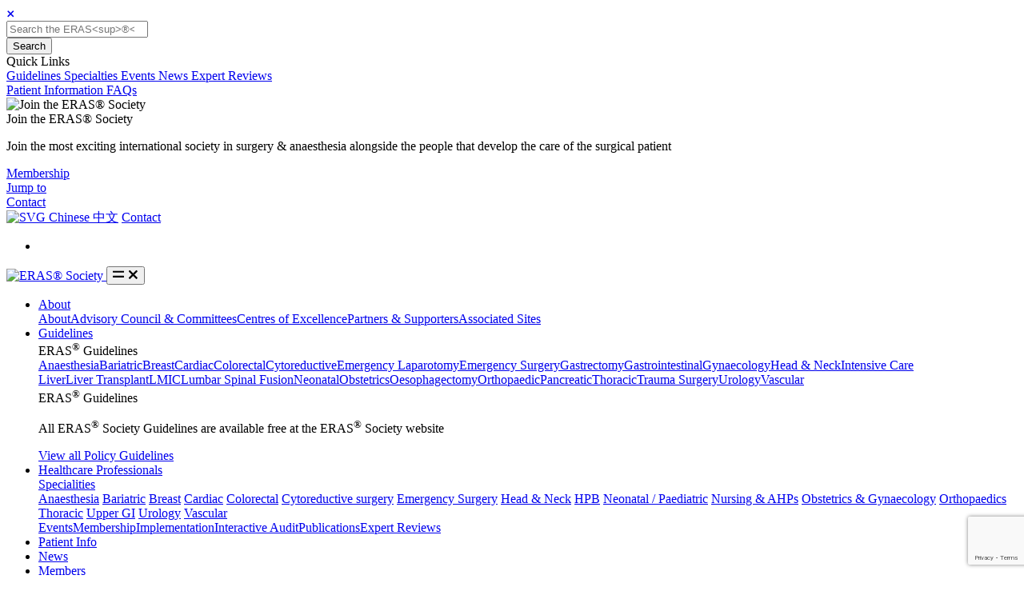

--- FILE ---
content_type: text/html; charset=UTF-8
request_url: https://erassociety.org/2015/09/
body_size: 18853
content:
<!DOCTYPE html>
<html lang="en">
<head>
	<meta charset="utf-8" />

	<!-- Set the viewport width to device width for mobile -->
	<meta name="viewport" content="width=device-width, initial-scale=1.0" />

	<title>September 2015 - ERAS® Society</title>
  
  	<!-- Favicon -->
	<link rel="shortcut icon" href="./favicon.ico">

	<!-- Font -->
	<link href="https://fonts.googleapis.com/css2?family=Open+Sans:wght@400;600&display=swap" rel="stylesheet">
	
	<!-- wordpress head functions -->
	<meta name='robots' content='index, follow, max-image-preview:large, max-snippet:-1, max-video-preview:-1' />
	<style>img:is([sizes="auto" i], [sizes^="auto," i]) { contain-intrinsic-size: 3000px 1500px }</style>
	
	<!-- This site is optimized with the Yoast SEO plugin v26.6 - https://yoast.com/wordpress/plugins/seo/ -->
	<link rel="canonical" href="https://erassociety.org/2015/09/" />
	<meta property="og:locale" content="en_GB" />
	<meta property="og:type" content="website" />
	<meta property="og:title" content="September 2015 - ERAS® Society" />
	<meta property="og:url" content="https://erassociety.org/2015/09/" />
	<meta property="og:site_name" content="ERAS® Society" />
	<script type="application/ld+json" class="yoast-schema-graph">{"@context":"https://schema.org","@graph":[{"@type":"CollectionPage","@id":null,"url":"https://erassociety.org/2015/09/","name":"September 2015 - ERAS® Society","isPartOf":{"@id":"https://erassociety.org/#website"},"breadcrumb":{"@id":"https://erassociety.org/2015/09/#breadcrumb"},"inLanguage":"en-GB"},{"@type":"BreadcrumbList","@id":"https://erassociety.org/2015/09/#breadcrumb","itemListElement":[{"@type":"ListItem","position":1,"name":"Home","item":"https://erassociety.org/"},{"@type":"ListItem","position":2,"name":"Archives for September 2015"}]},{"@type":"WebSite","@id":"https://erassociety.org/#website","url":"https://erassociety.org/","name":"ERAS® Society","description":"ERAS® is a multimodal perioperative care pathway designed to achieve early recovery for patients undergoing major surgery.","potentialAction":[{"@type":"SearchAction","target":{"@type":"EntryPoint","urlTemplate":"https://erassociety.org/?s={search_term_string}"},"query-input":{"@type":"PropertyValueSpecification","valueRequired":true,"valueName":"search_term_string"}}],"inLanguage":"en-GB"}]}</script>
	<!-- / Yoast SEO plugin. -->


<link rel='dns-prefetch' href='//www.google.com' />
<link rel='dns-prefetch' href='//ajax.googleapis.com' />
<script type="text/javascript">
/* <![CDATA[ */
window._wpemojiSettings = {"baseUrl":"https:\/\/s.w.org\/images\/core\/emoji\/16.0.1\/72x72\/","ext":".png","svgUrl":"https:\/\/s.w.org\/images\/core\/emoji\/16.0.1\/svg\/","svgExt":".svg","source":{"wpemoji":"https:\/\/erassociety.org\/wp-includes\/js\/wp-emoji.js?ver=63286d43078881d00656e7b64db09dcb","twemoji":"https:\/\/erassociety.org\/wp-includes\/js\/twemoji.js?ver=63286d43078881d00656e7b64db09dcb"}};
/**
 * @output wp-includes/js/wp-emoji-loader.js
 */

/**
 * Emoji Settings as exported in PHP via _print_emoji_detection_script().
 * @typedef WPEmojiSettings
 * @type {object}
 * @property {?object} source
 * @property {?string} source.concatemoji
 * @property {?string} source.twemoji
 * @property {?string} source.wpemoji
 * @property {?boolean} DOMReady
 * @property {?Function} readyCallback
 */

/**
 * Support tests.
 * @typedef SupportTests
 * @type {object}
 * @property {?boolean} flag
 * @property {?boolean} emoji
 */

/**
 * IIFE to detect emoji support and load Twemoji if needed.
 *
 * @param {Window} window
 * @param {Document} document
 * @param {WPEmojiSettings} settings
 */
( function wpEmojiLoader( window, document, settings ) {
	if ( typeof Promise === 'undefined' ) {
		return;
	}

	var sessionStorageKey = 'wpEmojiSettingsSupports';
	var tests = [ 'flag', 'emoji' ];

	/**
	 * Checks whether the browser supports offloading to a Worker.
	 *
	 * @since 6.3.0
	 *
	 * @private
	 *
	 * @returns {boolean}
	 */
	function supportsWorkerOffloading() {
		return (
			typeof Worker !== 'undefined' &&
			typeof OffscreenCanvas !== 'undefined' &&
			typeof URL !== 'undefined' &&
			URL.createObjectURL &&
			typeof Blob !== 'undefined'
		);
	}

	/**
	 * @typedef SessionSupportTests
	 * @type {object}
	 * @property {number} timestamp
	 * @property {SupportTests} supportTests
	 */

	/**
	 * Get support tests from session.
	 *
	 * @since 6.3.0
	 *
	 * @private
	 *
	 * @returns {?SupportTests} Support tests, or null if not set or older than 1 week.
	 */
	function getSessionSupportTests() {
		try {
			/** @type {SessionSupportTests} */
			var item = JSON.parse(
				sessionStorage.getItem( sessionStorageKey )
			);
			if (
				typeof item === 'object' &&
				typeof item.timestamp === 'number' &&
				new Date().valueOf() < item.timestamp + 604800 && // Note: Number is a week in seconds.
				typeof item.supportTests === 'object'
			) {
				return item.supportTests;
			}
		} catch ( e ) {}
		return null;
	}

	/**
	 * Persist the supports in session storage.
	 *
	 * @since 6.3.0
	 *
	 * @private
	 *
	 * @param {SupportTests} supportTests Support tests.
	 */
	function setSessionSupportTests( supportTests ) {
		try {
			/** @type {SessionSupportTests} */
			var item = {
				supportTests: supportTests,
				timestamp: new Date().valueOf()
			};

			sessionStorage.setItem(
				sessionStorageKey,
				JSON.stringify( item )
			);
		} catch ( e ) {}
	}

	/**
	 * Checks if two sets of Emoji characters render the same visually.
	 *
	 * This is used to determine if the browser is rendering an emoji with multiple data points
	 * correctly. set1 is the emoji in the correct form, using a zero-width joiner. set2 is the emoji
	 * in the incorrect form, using a zero-width space. If the two sets render the same, then the browser
	 * does not support the emoji correctly.
	 *
	 * This function may be serialized to run in a Worker. Therefore, it cannot refer to variables from the containing
	 * scope. Everything must be passed by parameters.
	 *
	 * @since 4.9.0
	 *
	 * @private
	 *
	 * @param {CanvasRenderingContext2D} context 2D Context.
	 * @param {string} set1 Set of Emoji to test.
	 * @param {string} set2 Set of Emoji to test.
	 *
	 * @return {boolean} True if the two sets render the same.
	 */
	function emojiSetsRenderIdentically( context, set1, set2 ) {
		// Cleanup from previous test.
		context.clearRect( 0, 0, context.canvas.width, context.canvas.height );
		context.fillText( set1, 0, 0 );
		var rendered1 = new Uint32Array(
			context.getImageData(
				0,
				0,
				context.canvas.width,
				context.canvas.height
			).data
		);

		// Cleanup from previous test.
		context.clearRect( 0, 0, context.canvas.width, context.canvas.height );
		context.fillText( set2, 0, 0 );
		var rendered2 = new Uint32Array(
			context.getImageData(
				0,
				0,
				context.canvas.width,
				context.canvas.height
			).data
		);

		return rendered1.every( function ( rendered2Data, index ) {
			return rendered2Data === rendered2[ index ];
		} );
	}

	/**
	 * Checks if the center point of a single emoji is empty.
	 *
	 * This is used to determine if the browser is rendering an emoji with a single data point
	 * correctly. The center point of an incorrectly rendered emoji will be empty. A correctly
	 * rendered emoji will have a non-zero value at the center point.
	 *
	 * This function may be serialized to run in a Worker. Therefore, it cannot refer to variables from the containing
	 * scope. Everything must be passed by parameters.
	 *
	 * @since 6.8.2
	 *
	 * @private
	 *
	 * @param {CanvasRenderingContext2D} context 2D Context.
	 * @param {string} emoji Emoji to test.
	 *
	 * @return {boolean} True if the center point is empty.
	 */
	function emojiRendersEmptyCenterPoint( context, emoji ) {
		// Cleanup from previous test.
		context.clearRect( 0, 0, context.canvas.width, context.canvas.height );
		context.fillText( emoji, 0, 0 );

		// Test if the center point (16, 16) is empty (0,0,0,0).
		var centerPoint = context.getImageData(16, 16, 1, 1);
		for ( var i = 0; i < centerPoint.data.length; i++ ) {
			if ( centerPoint.data[ i ] !== 0 ) {
				// Stop checking the moment it's known not to be empty.
				return false;
			}
		}

		return true;
	}

	/**
	 * Determines if the browser properly renders Emoji that Twemoji can supplement.
	 *
	 * This function may be serialized to run in a Worker. Therefore, it cannot refer to variables from the containing
	 * scope. Everything must be passed by parameters.
	 *
	 * @since 4.2.0
	 *
	 * @private
	 *
	 * @param {CanvasRenderingContext2D} context 2D Context.
	 * @param {string} type Whether to test for support of "flag" or "emoji".
	 * @param {Function} emojiSetsRenderIdentically Reference to emojiSetsRenderIdentically function, needed due to minification.
	 * @param {Function} emojiRendersEmptyCenterPoint Reference to emojiRendersEmptyCenterPoint function, needed due to minification.
	 *
	 * @return {boolean} True if the browser can render emoji, false if it cannot.
	 */
	function browserSupportsEmoji( context, type, emojiSetsRenderIdentically, emojiRendersEmptyCenterPoint ) {
		var isIdentical;

		switch ( type ) {
			case 'flag':
				/*
				 * Test for Transgender flag compatibility. Added in Unicode 13.
				 *
				 * To test for support, we try to render it, and compare the rendering to how it would look if
				 * the browser doesn't render it correctly (white flag emoji + transgender symbol).
				 */
				isIdentical = emojiSetsRenderIdentically(
					context,
					'\uD83C\uDFF3\uFE0F\u200D\u26A7\uFE0F', // as a zero-width joiner sequence
					'\uD83C\uDFF3\uFE0F\u200B\u26A7\uFE0F' // separated by a zero-width space
				);

				if ( isIdentical ) {
					return false;
				}

				/*
				 * Test for Sark flag compatibility. This is the least supported of the letter locale flags,
				 * so gives us an easy test for full support.
				 *
				 * To test for support, we try to render it, and compare the rendering to how it would look if
				 * the browser doesn't render it correctly ([C] + [Q]).
				 */
				isIdentical = emojiSetsRenderIdentically(
					context,
					'\uD83C\uDDE8\uD83C\uDDF6', // as the sequence of two code points
					'\uD83C\uDDE8\u200B\uD83C\uDDF6' // as the two code points separated by a zero-width space
				);

				if ( isIdentical ) {
					return false;
				}

				/*
				 * Test for English flag compatibility. England is a country in the United Kingdom, it
				 * does not have a two letter locale code but rather a five letter sub-division code.
				 *
				 * To test for support, we try to render it, and compare the rendering to how it would look if
				 * the browser doesn't render it correctly (black flag emoji + [G] + [B] + [E] + [N] + [G]).
				 */
				isIdentical = emojiSetsRenderIdentically(
					context,
					// as the flag sequence
					'\uD83C\uDFF4\uDB40\uDC67\uDB40\uDC62\uDB40\uDC65\uDB40\uDC6E\uDB40\uDC67\uDB40\uDC7F',
					// with each code point separated by a zero-width space
					'\uD83C\uDFF4\u200B\uDB40\uDC67\u200B\uDB40\uDC62\u200B\uDB40\uDC65\u200B\uDB40\uDC6E\u200B\uDB40\uDC67\u200B\uDB40\uDC7F'
				);

				return ! isIdentical;
			case 'emoji':
				/*
				 * Does Emoji 16.0 cause the browser to go splat?
				 *
				 * To test for Emoji 16.0 support, try to render a new emoji: Splatter.
				 *
				 * The splatter emoji is a single code point emoji. Testing for browser support
				 * required testing the center point of the emoji to see if it is empty.
				 *
				 * 0xD83E 0xDEDF (\uD83E\uDEDF) == 🫟 Splatter.
				 *
				 * When updating this test, please ensure that the emoji is either a single code point
				 * or switch to using the emojiSetsRenderIdentically function and testing with a zero-width
				 * joiner vs a zero-width space.
				 */
				var notSupported = emojiRendersEmptyCenterPoint( context, '\uD83E\uDEDF' );
				return ! notSupported;
		}

		return false;
	}

	/**
	 * Checks emoji support tests.
	 *
	 * This function may be serialized to run in a Worker. Therefore, it cannot refer to variables from the containing
	 * scope. Everything must be passed by parameters.
	 *
	 * @since 6.3.0
	 *
	 * @private
	 *
	 * @param {string[]} tests Tests.
	 * @param {Function} browserSupportsEmoji Reference to browserSupportsEmoji function, needed due to minification.
	 * @param {Function} emojiSetsRenderIdentically Reference to emojiSetsRenderIdentically function, needed due to minification.
	 * @param {Function} emojiRendersEmptyCenterPoint Reference to emojiRendersEmptyCenterPoint function, needed due to minification.
	 *
	 * @return {SupportTests} Support tests.
	 */
	function testEmojiSupports( tests, browserSupportsEmoji, emojiSetsRenderIdentically, emojiRendersEmptyCenterPoint ) {
		var canvas;
		if (
			typeof WorkerGlobalScope !== 'undefined' &&
			self instanceof WorkerGlobalScope
		) {
			canvas = new OffscreenCanvas( 300, 150 ); // Dimensions are default for HTMLCanvasElement.
		} else {
			canvas = document.createElement( 'canvas' );
		}

		var context = canvas.getContext( '2d', { willReadFrequently: true } );

		/*
		 * Chrome on OS X added native emoji rendering in M41. Unfortunately,
		 * it doesn't work when the font is bolder than 500 weight. So, we
		 * check for bold rendering support to avoid invisible emoji in Chrome.
		 */
		context.textBaseline = 'top';
		context.font = '600 32px Arial';

		var supports = {};
		tests.forEach( function ( test ) {
			supports[ test ] = browserSupportsEmoji( context, test, emojiSetsRenderIdentically, emojiRendersEmptyCenterPoint );
		} );
		return supports;
	}

	/**
	 * Adds a script to the head of the document.
	 *
	 * @ignore
	 *
	 * @since 4.2.0
	 *
	 * @param {string} src The url where the script is located.
	 *
	 * @return {void}
	 */
	function addScript( src ) {
		var script = document.createElement( 'script' );
		script.src = src;
		script.defer = true;
		document.head.appendChild( script );
	}

	settings.supports = {
		everything: true,
		everythingExceptFlag: true
	};

	// Create a promise for DOMContentLoaded since the worker logic may finish after the event has fired.
	var domReadyPromise = new Promise( function ( resolve ) {
		document.addEventListener( 'DOMContentLoaded', resolve, {
			once: true
		} );
	} );

	// Obtain the emoji support from the browser, asynchronously when possible.
	new Promise( function ( resolve ) {
		var supportTests = getSessionSupportTests();
		if ( supportTests ) {
			resolve( supportTests );
			return;
		}

		if ( supportsWorkerOffloading() ) {
			try {
				// Note that the functions are being passed as arguments due to minification.
				var workerScript =
					'postMessage(' +
					testEmojiSupports.toString() +
					'(' +
					[
						JSON.stringify( tests ),
						browserSupportsEmoji.toString(),
						emojiSetsRenderIdentically.toString(),
						emojiRendersEmptyCenterPoint.toString()
					].join( ',' ) +
					'));';
				var blob = new Blob( [ workerScript ], {
					type: 'text/javascript'
				} );
				var worker = new Worker( URL.createObjectURL( blob ), { name: 'wpTestEmojiSupports' } );
				worker.onmessage = function ( event ) {
					supportTests = event.data;
					setSessionSupportTests( supportTests );
					worker.terminate();
					resolve( supportTests );
				};
				return;
			} catch ( e ) {}
		}

		supportTests = testEmojiSupports( tests, browserSupportsEmoji, emojiSetsRenderIdentically, emojiRendersEmptyCenterPoint );
		setSessionSupportTests( supportTests );
		resolve( supportTests );
	} )
		// Once the browser emoji support has been obtained from the session, finalize the settings.
		.then( function ( supportTests ) {
			/*
			 * Tests the browser support for flag emojis and other emojis, and adjusts the
			 * support settings accordingly.
			 */
			for ( var test in supportTests ) {
				settings.supports[ test ] = supportTests[ test ];

				settings.supports.everything =
					settings.supports.everything && settings.supports[ test ];

				if ( 'flag' !== test ) {
					settings.supports.everythingExceptFlag =
						settings.supports.everythingExceptFlag &&
						settings.supports[ test ];
				}
			}

			settings.supports.everythingExceptFlag =
				settings.supports.everythingExceptFlag &&
				! settings.supports.flag;

			// Sets DOMReady to false and assigns a ready function to settings.
			settings.DOMReady = false;
			settings.readyCallback = function () {
				settings.DOMReady = true;
			};
		} )
		.then( function () {
			return domReadyPromise;
		} )
		.then( function () {
			// When the browser can not render everything we need to load a polyfill.
			if ( ! settings.supports.everything ) {
				settings.readyCallback();

				var src = settings.source || {};

				if ( src.concatemoji ) {
					addScript( src.concatemoji );
				} else if ( src.wpemoji && src.twemoji ) {
					addScript( src.twemoji );
					addScript( src.wpemoji );
				}
			}
		} );
} )( window, document, window._wpemojiSettings );

/* ]]> */
</script>
<style id='wp-emoji-styles-inline-css' type='text/css'>

	img.wp-smiley, img.emoji {
		display: inline !important;
		border: none !important;
		box-shadow: none !important;
		height: 1em !important;
		width: 1em !important;
		margin: 0 0.07em !important;
		vertical-align: -0.1em !important;
		background: none !important;
		padding: 0 !important;
	}
</style>
<link rel='stylesheet' id='wp-block-library-css' href='https://erassociety.org/wp-includes/css/dist/block-library/style.css?ver=63286d43078881d00656e7b64db09dcb' type='text/css' media='all' />
<style id='classic-theme-styles-inline-css' type='text/css'>
/**
 * These rules are needed for backwards compatibility.
 * They should match the button element rules in the base theme.json file.
 */
.wp-block-button__link {
	color: #ffffff;
	background-color: #32373c;
	border-radius: 9999px; /* 100% causes an oval, but any explicit but really high value retains the pill shape. */

	/* This needs a low specificity so it won't override the rules from the button element if defined in theme.json. */
	box-shadow: none;
	text-decoration: none;

	/* The extra 2px are added to size solids the same as the outline versions.*/
	padding: calc(0.667em + 2px) calc(1.333em + 2px);

	font-size: 1.125em;
}

.wp-block-file__button {
	background: #32373c;
	color: #ffffff;
	text-decoration: none;
}

</style>
<link rel='stylesheet' id='wc-memberships-blocks-css' href='https://erassociety.org/wp-content/plugins/woocommerce-memberships/assets/css/blocks/wc-memberships-blocks.min.css?ver=1.27.4' type='text/css' media='all' />
<style id='global-styles-inline-css' type='text/css'>
:root{--wp--preset--aspect-ratio--square: 1;--wp--preset--aspect-ratio--4-3: 4/3;--wp--preset--aspect-ratio--3-4: 3/4;--wp--preset--aspect-ratio--3-2: 3/2;--wp--preset--aspect-ratio--2-3: 2/3;--wp--preset--aspect-ratio--16-9: 16/9;--wp--preset--aspect-ratio--9-16: 9/16;--wp--preset--color--black: #000000;--wp--preset--color--cyan-bluish-gray: #abb8c3;--wp--preset--color--white: #ffffff;--wp--preset--color--pale-pink: #f78da7;--wp--preset--color--vivid-red: #cf2e2e;--wp--preset--color--luminous-vivid-orange: #ff6900;--wp--preset--color--luminous-vivid-amber: #fcb900;--wp--preset--color--light-green-cyan: #7bdcb5;--wp--preset--color--vivid-green-cyan: #00d084;--wp--preset--color--pale-cyan-blue: #8ed1fc;--wp--preset--color--vivid-cyan-blue: #0693e3;--wp--preset--color--vivid-purple: #9b51e0;--wp--preset--gradient--vivid-cyan-blue-to-vivid-purple: linear-gradient(135deg,rgba(6,147,227,1) 0%,rgb(155,81,224) 100%);--wp--preset--gradient--light-green-cyan-to-vivid-green-cyan: linear-gradient(135deg,rgb(122,220,180) 0%,rgb(0,208,130) 100%);--wp--preset--gradient--luminous-vivid-amber-to-luminous-vivid-orange: linear-gradient(135deg,rgba(252,185,0,1) 0%,rgba(255,105,0,1) 100%);--wp--preset--gradient--luminous-vivid-orange-to-vivid-red: linear-gradient(135deg,rgba(255,105,0,1) 0%,rgb(207,46,46) 100%);--wp--preset--gradient--very-light-gray-to-cyan-bluish-gray: linear-gradient(135deg,rgb(238,238,238) 0%,rgb(169,184,195) 100%);--wp--preset--gradient--cool-to-warm-spectrum: linear-gradient(135deg,rgb(74,234,220) 0%,rgb(151,120,209) 20%,rgb(207,42,186) 40%,rgb(238,44,130) 60%,rgb(251,105,98) 80%,rgb(254,248,76) 100%);--wp--preset--gradient--blush-light-purple: linear-gradient(135deg,rgb(255,206,236) 0%,rgb(152,150,240) 100%);--wp--preset--gradient--blush-bordeaux: linear-gradient(135deg,rgb(254,205,165) 0%,rgb(254,45,45) 50%,rgb(107,0,62) 100%);--wp--preset--gradient--luminous-dusk: linear-gradient(135deg,rgb(255,203,112) 0%,rgb(199,81,192) 50%,rgb(65,88,208) 100%);--wp--preset--gradient--pale-ocean: linear-gradient(135deg,rgb(255,245,203) 0%,rgb(182,227,212) 50%,rgb(51,167,181) 100%);--wp--preset--gradient--electric-grass: linear-gradient(135deg,rgb(202,248,128) 0%,rgb(113,206,126) 100%);--wp--preset--gradient--midnight: linear-gradient(135deg,rgb(2,3,129) 0%,rgb(40,116,252) 100%);--wp--preset--font-size--small: 13px;--wp--preset--font-size--medium: 20px;--wp--preset--font-size--large: 36px;--wp--preset--font-size--x-large: 42px;--wp--preset--spacing--20: 0.44rem;--wp--preset--spacing--30: 0.67rem;--wp--preset--spacing--40: 1rem;--wp--preset--spacing--50: 1.5rem;--wp--preset--spacing--60: 2.25rem;--wp--preset--spacing--70: 3.38rem;--wp--preset--spacing--80: 5.06rem;--wp--preset--shadow--natural: 6px 6px 9px rgba(0, 0, 0, 0.2);--wp--preset--shadow--deep: 12px 12px 50px rgba(0, 0, 0, 0.4);--wp--preset--shadow--sharp: 6px 6px 0px rgba(0, 0, 0, 0.2);--wp--preset--shadow--outlined: 6px 6px 0px -3px rgba(255, 255, 255, 1), 6px 6px rgba(0, 0, 0, 1);--wp--preset--shadow--crisp: 6px 6px 0px rgba(0, 0, 0, 1);}:where(.is-layout-flex){gap: 0.5em;}:where(.is-layout-grid){gap: 0.5em;}body .is-layout-flex{display: flex;}.is-layout-flex{flex-wrap: wrap;align-items: center;}.is-layout-flex > :is(*, div){margin: 0;}body .is-layout-grid{display: grid;}.is-layout-grid > :is(*, div){margin: 0;}:where(.wp-block-columns.is-layout-flex){gap: 2em;}:where(.wp-block-columns.is-layout-grid){gap: 2em;}:where(.wp-block-post-template.is-layout-flex){gap: 1.25em;}:where(.wp-block-post-template.is-layout-grid){gap: 1.25em;}.has-black-color{color: var(--wp--preset--color--black) !important;}.has-cyan-bluish-gray-color{color: var(--wp--preset--color--cyan-bluish-gray) !important;}.has-white-color{color: var(--wp--preset--color--white) !important;}.has-pale-pink-color{color: var(--wp--preset--color--pale-pink) !important;}.has-vivid-red-color{color: var(--wp--preset--color--vivid-red) !important;}.has-luminous-vivid-orange-color{color: var(--wp--preset--color--luminous-vivid-orange) !important;}.has-luminous-vivid-amber-color{color: var(--wp--preset--color--luminous-vivid-amber) !important;}.has-light-green-cyan-color{color: var(--wp--preset--color--light-green-cyan) !important;}.has-vivid-green-cyan-color{color: var(--wp--preset--color--vivid-green-cyan) !important;}.has-pale-cyan-blue-color{color: var(--wp--preset--color--pale-cyan-blue) !important;}.has-vivid-cyan-blue-color{color: var(--wp--preset--color--vivid-cyan-blue) !important;}.has-vivid-purple-color{color: var(--wp--preset--color--vivid-purple) !important;}.has-black-background-color{background-color: var(--wp--preset--color--black) !important;}.has-cyan-bluish-gray-background-color{background-color: var(--wp--preset--color--cyan-bluish-gray) !important;}.has-white-background-color{background-color: var(--wp--preset--color--white) !important;}.has-pale-pink-background-color{background-color: var(--wp--preset--color--pale-pink) !important;}.has-vivid-red-background-color{background-color: var(--wp--preset--color--vivid-red) !important;}.has-luminous-vivid-orange-background-color{background-color: var(--wp--preset--color--luminous-vivid-orange) !important;}.has-luminous-vivid-amber-background-color{background-color: var(--wp--preset--color--luminous-vivid-amber) !important;}.has-light-green-cyan-background-color{background-color: var(--wp--preset--color--light-green-cyan) !important;}.has-vivid-green-cyan-background-color{background-color: var(--wp--preset--color--vivid-green-cyan) !important;}.has-pale-cyan-blue-background-color{background-color: var(--wp--preset--color--pale-cyan-blue) !important;}.has-vivid-cyan-blue-background-color{background-color: var(--wp--preset--color--vivid-cyan-blue) !important;}.has-vivid-purple-background-color{background-color: var(--wp--preset--color--vivid-purple) !important;}.has-black-border-color{border-color: var(--wp--preset--color--black) !important;}.has-cyan-bluish-gray-border-color{border-color: var(--wp--preset--color--cyan-bluish-gray) !important;}.has-white-border-color{border-color: var(--wp--preset--color--white) !important;}.has-pale-pink-border-color{border-color: var(--wp--preset--color--pale-pink) !important;}.has-vivid-red-border-color{border-color: var(--wp--preset--color--vivid-red) !important;}.has-luminous-vivid-orange-border-color{border-color: var(--wp--preset--color--luminous-vivid-orange) !important;}.has-luminous-vivid-amber-border-color{border-color: var(--wp--preset--color--luminous-vivid-amber) !important;}.has-light-green-cyan-border-color{border-color: var(--wp--preset--color--light-green-cyan) !important;}.has-vivid-green-cyan-border-color{border-color: var(--wp--preset--color--vivid-green-cyan) !important;}.has-pale-cyan-blue-border-color{border-color: var(--wp--preset--color--pale-cyan-blue) !important;}.has-vivid-cyan-blue-border-color{border-color: var(--wp--preset--color--vivid-cyan-blue) !important;}.has-vivid-purple-border-color{border-color: var(--wp--preset--color--vivid-purple) !important;}.has-vivid-cyan-blue-to-vivid-purple-gradient-background{background: var(--wp--preset--gradient--vivid-cyan-blue-to-vivid-purple) !important;}.has-light-green-cyan-to-vivid-green-cyan-gradient-background{background: var(--wp--preset--gradient--light-green-cyan-to-vivid-green-cyan) !important;}.has-luminous-vivid-amber-to-luminous-vivid-orange-gradient-background{background: var(--wp--preset--gradient--luminous-vivid-amber-to-luminous-vivid-orange) !important;}.has-luminous-vivid-orange-to-vivid-red-gradient-background{background: var(--wp--preset--gradient--luminous-vivid-orange-to-vivid-red) !important;}.has-very-light-gray-to-cyan-bluish-gray-gradient-background{background: var(--wp--preset--gradient--very-light-gray-to-cyan-bluish-gray) !important;}.has-cool-to-warm-spectrum-gradient-background{background: var(--wp--preset--gradient--cool-to-warm-spectrum) !important;}.has-blush-light-purple-gradient-background{background: var(--wp--preset--gradient--blush-light-purple) !important;}.has-blush-bordeaux-gradient-background{background: var(--wp--preset--gradient--blush-bordeaux) !important;}.has-luminous-dusk-gradient-background{background: var(--wp--preset--gradient--luminous-dusk) !important;}.has-pale-ocean-gradient-background{background: var(--wp--preset--gradient--pale-ocean) !important;}.has-electric-grass-gradient-background{background: var(--wp--preset--gradient--electric-grass) !important;}.has-midnight-gradient-background{background: var(--wp--preset--gradient--midnight) !important;}.has-small-font-size{font-size: var(--wp--preset--font-size--small) !important;}.has-medium-font-size{font-size: var(--wp--preset--font-size--medium) !important;}.has-large-font-size{font-size: var(--wp--preset--font-size--large) !important;}.has-x-large-font-size{font-size: var(--wp--preset--font-size--x-large) !important;}
:where(.wp-block-post-template.is-layout-flex){gap: 1.25em;}:where(.wp-block-post-template.is-layout-grid){gap: 1.25em;}
:where(.wp-block-columns.is-layout-flex){gap: 2em;}:where(.wp-block-columns.is-layout-grid){gap: 2em;}
:root :where(.wp-block-pullquote){font-size: 1.5em;line-height: 1.6;}
</style>
<link rel='stylesheet' id='wscsd-front-style-css' href='https://erassociety.org/wp-content/plugins/custom-start-date-for-woocommerce-subscriptions/css/style.css?ver=1768980252' type='text/css' media='all' />
<link rel='stylesheet' id='jquery-ui-datepicker-style-css' href='//ajax.googleapis.com/ajax/libs/jqueryui/1.10.4/themes/smoothness/jquery-ui.css?ver=1.10.4' type='text/css' media='all' />
<link rel='stylesheet' id='page-list-style-css' href='https://erassociety.org/wp-content/plugins/page-list/css/page-list.css?ver=5.9' type='text/css' media='all' />
<link rel='stylesheet' id='woocommerce-layout-css' href='https://erassociety.org/wp-content/plugins/woocommerce/assets/css/woocommerce-layout.css?ver=10.4.3' type='text/css' media='all' />
<link rel='stylesheet' id='woocommerce-smallscreen-css' href='https://erassociety.org/wp-content/plugins/woocommerce/assets/css/woocommerce-smallscreen.css?ver=10.4.3' type='text/css' media='only screen and (max-width: 768px)' />
<link rel='stylesheet' id='woocommerce-general-css' href='https://erassociety.org/wp-content/plugins/woocommerce/assets/css/woocommerce.css?ver=10.4.3' type='text/css' media='all' />
<style id='woocommerce-inline-inline-css' type='text/css'>
.woocommerce form .form-row .required { visibility: visible; }
</style>
<link rel='stylesheet' id='wpsl-styles-css' href='https://erassociety.org/wp-content/plugins/wp-store-locator/css/styles.css?ver=2.2.261' type='text/css' media='all' />
<link rel='stylesheet' id='wc-memberships-frontend-css' href='https://erassociety.org/wp-content/plugins/woocommerce-memberships/assets/css/frontend/wc-memberships-frontend.min.css?ver=1.27.4' type='text/css' media='all' />
<link rel='stylesheet' id='fontawesome-stylesheet-css' href='https://erassociety.org/wp-content/themes/honeypot/assets/vendor/fontawesome/css/all.min.css?ver=1.0.0' type='text/css' media='all' />
<link rel='stylesheet' id='megamenu-stylesheet-css' href='https://erassociety.org/wp-content/themes/honeypot/assets/vendor/hs-mega-menu/dist/hs-mega-menu.min.css?ver=1.0.0' type='text/css' media='all' />
<link rel='stylesheet' id='leaflet-stylesheet-css' href='https://erassociety.org/wp-content/themes/honeypot/assets/vendor/leaflet/dist/leaflet.css?ver=1.0.0' type='text/css' media='all' />
<link rel='stylesheet' id='select2-stylesheet-css' href='https://erassociety.org/wp-content/themes/honeypot/assets/vendor/select2/dist/css/select2.min.css?ver=1.0.0' type='text/css' media='all' />
<link rel='stylesheet' id='aos-stylesheet-css' href='https://erassociety.org/wp-content/themes/honeypot/assets/vendor/aos/dist/aos.css?ver=1.0.0' type='text/css' media='all' />
<link rel='stylesheet' id='fancybox-stylesheet-css' href='https://erassociety.org/wp-content/themes/honeypot/assets/vendor/@fancyapps/fancybox/dist/jquery.fancybox.min.css?ver=1.0.0' type='text/css' media='all' />
<link rel='stylesheet' id='slick-stylesheet-css' href='https://erassociety.org/wp-content/themes/honeypot/assets/vendor/slick-carousel/slick/slick.css?ver=1.0.0' type='text/css' media='all' />
<link rel='stylesheet' id='theme-stylesheet-css' href='https://erassociety.org/wp-content/themes/honeypot/assets/css/theme.min.css?ver=1.0.0' type='text/css' media='all' />
<link rel='stylesheet' id='honeypot-css' href='https://erassociety.org/wp-content/themes/honeypot/style.css?ver=1.0.0123' type='text/css' media='all' />
<script type="text/javascript" src="https://erassociety.org/wp-includes/js/jquery/jquery.js?ver=3.7.1" id="jquery-core-js"></script>
<script type="text/javascript" src="https://erassociety.org/wp-includes/js/jquery/jquery-migrate.js?ver=3.4.1" id="jquery-migrate-js"></script>
<script type="text/javascript" src="https://erassociety.org/wp-content/plugins/woocommerce/assets/js/jquery-blockui/jquery.blockUI.js?ver=2.7.0-wc.10.4.3" id="wc-jquery-blockui-js" data-wp-strategy="defer"></script>
<script type="text/javascript" id="wc-add-to-cart-js-extra">
/* <![CDATA[ */
var wc_add_to_cart_params = {"ajax_url":"\/wp-admin\/admin-ajax.php","wc_ajax_url":"\/?wc-ajax=%%endpoint%%","i18n_view_cart":"View basket","cart_url":"https:\/\/erassociety.org\/checkout\/","is_cart":"","cart_redirect_after_add":"no"};
/* ]]> */
</script>
<script type="text/javascript" src="https://erassociety.org/wp-content/plugins/woocommerce/assets/js/frontend/add-to-cart.js?ver=10.4.3" id="wc-add-to-cart-js" defer="defer" data-wp-strategy="defer"></script>
<script type="text/javascript" src="https://erassociety.org/wp-content/plugins/woocommerce/assets/js/js-cookie/js.cookie.js?ver=2.1.4-wc.10.4.3" id="wc-js-cookie-js" data-wp-strategy="defer"></script>
<script type="text/javascript" id="woocommerce-js-extra">
/* <![CDATA[ */
var woocommerce_params = {"ajax_url":"\/wp-admin\/admin-ajax.php","wc_ajax_url":"\/?wc-ajax=%%endpoint%%","i18n_password_show":"Show password","i18n_password_hide":"Hide password"};
/* ]]> */
</script>
<script type="text/javascript" src="https://erassociety.org/wp-content/plugins/woocommerce/assets/js/frontend/woocommerce.js?ver=10.4.3" id="woocommerce-js" data-wp-strategy="defer"></script>
<script type="text/javascript" src="https://erassociety.org/wp-content/plugins/woocommerce/assets/js/select2/select2.full.js?ver=4.0.3-wc.10.4.3" id="wc-select2-js" defer="defer" data-wp-strategy="defer"></script>
<script type="text/javascript" id="wc_additional_fees_script-js-extra">
/* <![CDATA[ */
var add_fee_vars = {"add_fee_ajaxurl":"https:\/\/erassociety.org\/wp-admin\/admin-ajax.php","add_fee_nonce":"d500b37172","add_fee_loader":"https:\/\/erassociety.org\/wp-content\/plugins\/woocommerce-additional-fees\/images\/loading.gif","alert_ajax_error":"An internal server error occured in processing a request. Please try again or contact us. Thank you. "};
/* ]]> */
</script>
<script type="text/javascript" src="https://erassociety.org/wp-content/plugins/woocommerce-additional-fees/js/wc_additional_fees.js?ver=63286d43078881d00656e7b64db09dcb" id="wc_additional_fees_script-js"></script>
<link rel="https://api.w.org/" href="https://erassociety.org/wp-json/" /><style type="text/css" media="screen"></style><!-- Google Analytics start -->
		<!-- Global site tag (gtag.js) - Google Analytics -->
<script async src="https://www.googletagmanager.com/gtag/js?id=G-39P6GEJJ6Z"></script>
<script>
  window.dataLayer = window.dataLayer || [];
  function gtag(){dataLayer.push(arguments);}
  gtag('js', new Date());

  gtag('config', 'G-39P6GEJJ6Z');
</script>
	<!-- Google Analytics end -->
<style type="text/css">dd ul.bulleted {  float:none;clear:both; }</style>	<noscript><style>.woocommerce-product-gallery{ opacity: 1 !important; }</style></noscript>
	<style type="text/css">.recentcomments a{display:inline !important;padding:0 !important;margin:0 !important;}</style><link rel="icon" href="https://erassociety.org/wp-content/uploads/2024/09/cropped-eras-favicon-1-32x32.png" sizes="32x32" />
<link rel="icon" href="https://erassociety.org/wp-content/uploads/2024/09/cropped-eras-favicon-1-192x192.png" sizes="192x192" />
<link rel="apple-touch-icon" href="https://erassociety.org/wp-content/uploads/2024/09/cropped-eras-favicon-1-180x180.png" />
<meta name="msapplication-TileImage" content="https://erassociety.org/wp-content/uploads/2024/09/cropped-eras-favicon-1-270x270.png" />
		<style type="text/css" id="wp-custom-css">
			.gform_fields input[type="text"],.gform_fields textarea {
	    height: calc(1.6em + 1.625rem);
    padding: .75rem 1rem !important;
    font-size: 1rem;
    font-weight: 400;
    line-height: 1.6;
    color: #1e2022;
    background-color: #fff;
    background-clip: padding-box;
    border: .0625rem solid #e7eaf3;
    border-radius: .3125rem;
	width: 100% !important;
}

.gform_wrapper .field_sublabel_above .ginput_complex.ginput_container label,
.gform_wrapper .top_label .gfield_label{
    display: block;
    color: #1e2022;
    font-size: .875rem !important;
		font-weight: normal
}

.gform_wrapper .gform_footer input.button, .gform_wrapper .gform_footer input[type=submit]{
		color: #fff;
    background-color: #377dff;
    border-color: #377dff;
    border: .0625rem solid transparent;
    padding: .75rem 1rem;
    font-size: 1rem;
    line-height: 1.6;
    border-radius: .3125rem;
    width:100% !important;
}


.gform_wrapper .gform_footer input.button:hover, .gform_wrapper .gform_footer input[type=submit]:hover{
	box-shadow: 0 4px 11px rgb(55 125 255 / 35%);
	transform: translateY(-3px);
}

.admin-bar header{
	margin-top: 32px;
}

.card-section [class*="col-"] {
	margin-bottom: 30px;
}
.card-section .card{
	border-radius: 10px;
	overflow: hidden;
	height: 100%;
	border: 1px solid #e7eaf3;
	padding-bottom: 0px;
}
.card-section .card .card-img{
	height: 250px;
	border-bottom: 1px solid #e7eaf3;
	padding: 10px;
	border-radius:unset;
}
.card-section .card .card-img img{
	object-fit: contain;
	height: 100%;
	padding: 15px;
}
.card-section .fgb-button{
	position: absolute;
    bottom: 20px;
    left: 50%;
    transform: translateX(-50%);
}

#gform_4 select{
	height: calc(1.6em + 1.625rem);
    padding: .75rem 1rem !important;
    font-size: 1rem;
    font-weight: 400;
    line-height: 1.6;
    color: #1e2022;
    background-color: #fff;
    background-clip: padding-box;
    border: .0625rem solid #e7eaf3;
    border-radius: .3125rem;
    width: 100% !important;
}
#gform_4 .gfield .gfield_consent_label{
	font-size: 0.9em;
}
#gform_4 #field_4_5.gfield .gfield_label:first-of-type{
	display: none;
}

@media screen and (max-width: 575px) {
	.card-section .card .card-img{
		height: 150px;
	}	
}

body.error404{
	background-image: url(https://erassociety.org/wp-content/uploads/2021/06/error-404.png); 
}

.officer_guideline{
    width: 100%;

}

.officer_guideline_head{
    margin-top: -80px;
}

.space-top-md-2 .space-2, .space-bottom-2{
    padding-bottom: 8rem!important;
}

.archive_guidelines a.element-item{
    width: 100%;
}

.media .avatar-group{
    flex-wrap: wrap;
}

.avatar-group .avatar-sm+.avatar-sm{
    margin-bottom: 5px;
}

.js-sticky-block .past-events-link{
    text-align: center;
}
.element.no-results,
.element.no-results1,
.element.no-results2{
	width: 100%;
    text-align: center;
    font-weight: bold;
    color: #000;
}

.header-bg-transparent:not(.js-header-fix-moment) .header-section {
	background: -moz-linear-gradient(top, rgba(255,255,255,1) 0%, rgba(255,255,255,0) 100%); /* FF3.6-15 */
background: -webkit-linear-gradient(top, rgba(255,255,255,1) 0%,rgba(255,255,255,0) 100%); /* Chrome10-25,Safari5.1-6 */
background: linear-gradient(to bottom, rgba(255,255,255,1) 0%,rgba(255,255,255,0) 100%); /* W3C, IE10+, FF16+, Chrome26+, Opera12+, Safari7+ */
filter: progid:DXImageTransform.Microsoft.gradient( startColorstr='#ffffff', endColorstr='#00ffffff',GradientType=0 ); /* IE6-9 */

}

.header-white-nav-links-lg.header-bg-transparent:not(.js-header-fix-moment) .header-section {
	background: -moz-linear-gradient(top, rgba(33,50,91,1) 0%, rgba(33,50,91,0) 100%); /* FF3.6-15 */
background: -webkit-linear-gradient(top, rgba(33,50,91,1) 0%,rgba(33,50,91,0) 100%); /* Chrome10-25,Safari5.1-6 */
background: linear-gradient(to bottom, rgba(33,50,91,1) 0%,rgba(33,50,91,0) 100%); /* W3C, IE10+, FF16+, Chrome26+, Opera12+, Safari7+ */
filter: progid:DXImageTransform.Microsoft.gradient( startColorstr='#21325b', endColorstr='#0021325b',GradientType=0 ); /* IE6-9 */

}

.page-id-25813 .store-locator{
	margin-bottom: 100px;
}

img.aligncenter {
    max-width: 100%;
    height: auto;
}

body.page-id-23973 main img.alignleft {
	margin-bottom: 2em;
}

body.page-id-23973 main h3 {
	clear: left;
	margin-top: 1em;
}


/*---- test map -----*/

#wpsl-wrap .wpsl-search form{
	display:flex;
	flex-direction: row;
	
} 

#wpsl-wrap .wpsl-search input, #wpsl-wrap .wpsl-dropdown{
	width: unset;
/* 	padding: 7px 12px; */
}

#wpsl-wrap .wpsl-input label, #wpsl-wrap #wpsl-radius label, #wpsl-wrap.wpsl-select-wrap label, #wpsl-wrap #wpsl-results label{
	width:unset;
	line-height:38px!important;
	font-weight:700;
}
#wpsl-wrap #wpsl-stores .wpsl-store-thumb{
	object-fit:contain;
	height: 70px!important;
    width: 70px!important;
}

#wpsl-wrap #wpsl-search-btn{
	background: #377dff;
	color: #ffffff;
	border: 1px solid #377dff;
	padding: 7px 12px;
}

#wpsl-wrap .wpsl-search-btn-wrap
{
	margin-bottom:10px;
}

@media (max-width: 991px){
	#wpsl-wrap .wpsl-search form{
		display:block;
	}
}

#wpsl-wrap #wpsl-stores .wpsl-store-thumb{
    width: 100% !important;
    height: auto !important;
    margin-bottom: 10px;
}

body.page-id-26394 .col-lg-6 img {
	max-width: 300px;
	
}

.bg-img-hero.slick-slide {
	background-position: center;
}

		</style>
			<!-- end of wordpress head -->

</head>
<body class="archive date wp-theme-honeypot theme-honeypot woocommerce-no-js">



<!-- ========== HEADER ========== -->


	<header id="header" class="header header-box-shadow-on-scroll header-abs-top header-bg-transparent header-show-hide "
		  data-hs-header-options='{
			"fixMoment": 1000,
			"fixEffect": "slide"
		  }'>
	<!-- Search -->
	<div id="searchPushTop" class="search-push-top">
	  <div class="container position-relative">
		<div class="search-push-top-content pt-3">
		  <!-- Close Button -->
		  <div class="search-push-top-close-btn">
			<div class="hs-unfold">
			  <a class="js-hs-unfold-invoker btn btn-icon btn-xs btn-soft-secondary mt-2 mr-2" href="javascript:;"
				 data-hs-unfold-options='{
				  "target": "#searchPushTop",
				  "type": "jquery-slide",
				  "contentSelector": ".search-push-top"
				 }'>
				<svg width="10" height="10" viewBox="0 0 18 18" xmlns="http://www.w3.org/2000/svg">
				  <path fill="currentColor" d="M11.5,9.5l5-5c0.2-0.2,0.2-0.6-0.1-0.9l-1-1c-0.3-0.3-0.7-0.3-0.9-0.1l-5,5l-5-5C4.3,2.3,3.9,2.4,3.6,2.6l-1,1 C2.4,3.9,2.3,4.3,2.5,4.5l5,5l-5,5c-0.2,0.2-0.2,0.6,0.1,0.9l1,1c0.3,0.3,0.7,0.3,0.9,0.1l5-5l5,5c0.2,0.2,0.6,0.2,0.9-0.1l1-1 c0.3-0.3,0.3-0.7,0.1-0.9L11.5,9.5z"/>
				</svg>
			  </a>
			</div>
		  </div>
		  <!-- End Close Button -->

		  <!-- Input -->
		  <form class="input-group" role="search" method="get" action="https://erassociety.org/">
			<input type="search" class="form-control" placeholder="Search the ERAS<sup>&reg;</sup> Society" aria-label="Search the ERAS<sup>&reg;</sup> Society" value="" name="s">
			<div class="input-group-append">
			  <button type="button" class="btn btn-primary">Search</button>
			</div>
		  </form>
		  <!-- End Input -->
		  

		  <!-- Content -->
		  <div class="row d-none d-md-flex mt-7">
			<div class="col-sm-6">
			  <span class="h5">Quick Links</span>

			  <div class="row">
				<!-- Nav Link -->
				<div class="col-6">
				  <div class="nav nav-sm nav-x-0 flex-column">					
					
					<a class="nav-link" href="https://erassociety.org/guidelines/"><i class="fas fa-angle-right mr-1"></i> Guidelines</a><a class="nav-link" href="https://erassociety.org/specialties/"><i class="fas fa-angle-right mr-1"></i> Specialties</a><a class="nav-link" href="https://erassociety.org/events/"><i class="fas fa-angle-right mr-1"></i> Events</a><a class="nav-link" href="https://erassociety.org/news/"><i class="fas fa-angle-right mr-1"></i> News</a><a class="nav-link" href="https://erassociety.org/expert-reviews/"><i class="fas fa-angle-right mr-1"></i> Expert Reviews</a>					
				  </div>
				</div>
				<!-- End Nav Link -->

				<!-- Nav Link -->
				<div class="col-6">
				  <div class="nav nav-sm nav-x-0 flex-column">
				  
				  	<a class="nav-link" href="https://erassociety.org/patients/"><i class="fas fa-angle-right mr-1"></i> Patient Information</a><a class="nav-link" href="https://erassociety.org/faq/"><i class="fas fa-angle-right mr-1"></i> FAQs</a>				  
				  </div>
				</div>
				<!-- End Nav Link -->
			  </div>
			</div>

			<div class="col-sm-6">
			  <!-- Banner -->
			  <div class="rounded search-push-top-banner">
				<div class="d-flex align-items-center">
				  <div class="search-push-top-banner-container">
					<img class="img-fluid search-push-top-banner-img" src="https://erassociety.org/wp-content/themes/honeypot/assets/img/mockups/img12.png" alt="Join the ERAS® Society">
				  </div>

				  <div>
					<div class="mb-4">
					  <span class="h5">Join the ERAS® Society</span>
					  <p>Join the most exciting international society in surgery &amp; anaesthesia alongside the people that develop the care of the surgical patient</span></p>
					</div>
											<a class="btn btn-xs btn-soft-success transition-3d-hover" href="https://erassociety.org/membership/" target="_self">Membership <i class="fas fa-angle-right fa-sm ml-1"></i></a>
										
				  </div>
				</div>
			  </div>
			  <!-- End Banner -->
			</div>
		  </div>
		  <!-- End Content -->
		</div>
	  </div>
	</div>
	<!-- End Search -->

	<div class="header-section">
	  <!-- Topbar -->
	  <div class="container header-hide-content pt-2">
		<div class="d-flex align-items-center">
		  

		  <div class="ml-auto">
			<!-- Jump To -->
			<div class="hs-unfold d-sm-none mr-2">
			  <a class="js-hs-unfold-invoker dropdown-nav-link dropdown-toggle d-flex align-items-center" href="javascript:;"
				 data-hs-unfold-options='{
					"target": "#jumpToDropdown",
					"type": "css-animation",
					"event": "hover",
					"hideOnScroll": "true"
				   }'>
				Jump to
			  </a>

			  <div id="jumpToDropdown" class="hs-unfold-content dropdown-menu">
			  
			  <a class="dropdown-item" href="https://erassociety.org/contact/">Contact</a>			  
			  </div>
			</div>
			<!-- End Jump To -->

			<!-- Links -->
			<div class="nav nav-sm nav-y-0 d-none d-sm-flex ml-sm-auto">
								<a class="nav-link" href="https://erassociety.org/chinese-%E4%B8%AD%E6%96%87/"><img class="dropdown-item-icon mr-2" src="https://erassociety.org/wp-content/themes/honeypot/assets/vendor/flag-icon-css/flags/4x3/cn.svg" alt="SVG"> Chinese 中文</a>
							  <a class="nav-link" href="https://erassociety.org/contact/">Contact</a>			</div>
			<!-- End Links -->
		  </div>

		  <ul class="list-inline ml-2 mb-0">
			<!-- Search -->
			<li class="list-inline-item">
			  <div class="hs-unfold">
				<a class="js-hs-unfold-invoker btn btn-xs btn-icon btn-ghost-secondary" href="javascript:;"
				   data-hs-unfold-options='{
					"target": "#searchPushTop",
					"type": "jquery-slide",
					"contentSelector": ".search-push-top"
				   }'>
				  <i class="fas fa-search"></i>
				</a>
			  </div>
			</li>
			<!-- End Search -->

			<!-- Account Login -->
			<!--li class="list-inline-item">
			  <div class="hs-unfold">
				<a class="js-hs-unfold-invoker btn btn-icon btn-xs btn-ghost-secondary" href="javascript:;" data-toggle="modal" data-target="#signupModal">
				  <i class="fas fa-user-circle"></i>
				</a>
			  </div>
			</li-->
			<!-- End Account Login -->
		  </ul>
		</div>
	  </div>
	  <!-- End Topbar -->

	  <div id="logoAndNav" class="container">
		<!-- Nav -->
		<nav class="js-mega-menu navbar navbar-expand-lg">
		  <!-- Logo -->
		  <a class="navbar-brand" href="https://erassociety.org" aria-label="ERAS® Society">
			
							<img src="https://erassociety.org/wp-content/themes/honeypot/assets/img/logos/ERAS-Logo.png" alt="ERAS® Society">
					  </a>
		  <!-- End Logo -->

		  <!-- Responsive Toggle Button -->
		  <button type="button" class="navbar-toggler btn btn-icon btn-sm rounded-circle"
				  aria-label="Toggle navigation"
				  aria-expanded="false"
				  aria-controls="navBar"
				  data-toggle="collapse"
				  data-target="#navBar">
			<span class="navbar-toggler-default">
			  <svg width="14" height="14" viewBox="0 0 18 18" xmlns="http://www.w3.org/2000/svg">
				<path fill="currentColor" d="M17.4,6.2H0.6C0.3,6.2,0,5.9,0,5.5V4.1c0-0.4,0.3-0.7,0.6-0.7h16.9c0.3,0,0.6,0.3,0.6,0.7v1.4C18,5.9,17.7,6.2,17.4,6.2z M17.4,14.1H0.6c-0.3,0-0.6-0.3-0.6-0.7V12c0-0.4,0.3-0.7,0.6-0.7h16.9c0.3,0,0.6,0.3,0.6,0.7v1.4C18,13.7,17.7,14.1,17.4,14.1z"/>
			  </svg>
			</span>
			<span class="navbar-toggler-toggled">
			  <svg width="14" height="14" viewBox="0 0 18 18" xmlns="http://www.w3.org/2000/svg">
				<path fill="currentColor" d="M11.5,9.5l5-5c0.2-0.2,0.2-0.6-0.1-0.9l-1-1c-0.3-0.3-0.7-0.3-0.9-0.1l-5,5l-5-5C4.3,2.3,3.9,2.4,3.6,2.6l-1,1 C2.4,3.9,2.3,4.3,2.5,4.5l5,5l-5,5c-0.2,0.2-0.2,0.6,0.1,0.9l1,1c0.3,0.3,0.7,0.3,0.9,0.1l5-5l5,5c0.2,0.2,0.6,0.2,0.9-0.1l1-1 c0.3-0.3,0.3-0.7,0.1-0.9L11.5,9.5z"/>
			  </svg>
			</span>
		  </button>
		  <!-- End Responsive Toggle Button -->

		  <!-- Navigation -->
		  <div id="navBar" class="collapse navbar-collapse">
			<div class="navbar-body header-abs-top-inner">
			  <ul class="navbar-nav">
		  
				<!-- Blog -->
				<li class="hs-has-sub-menu navbar-nav-item">
				  <a id="blogMegaMenu" class="hs-mega-menu-invoker nav-link nav-link-toggle " href="https://erassociety.org/about/" aria-haspopup="true" aria-expanded="false" aria-labelledby="blogSubMenu">About</a>

				  <!-- Blog - Submenu -->
				  <div id="blogSubMenu" class="hs-sub-menu dropdown-menu" aria-labelledby="blogMegaMenu" style="min-width: 230px;">
				  	<a class="dropdown-item" href="https://erassociety.org/about/">About</a><a class="dropdown-item" href="https://erassociety.org/about/#board">Advisory Council & Committees</a><a class="dropdown-item" href="https://erassociety.org/about/centres-of-excellence/">Centres of Excellence</a><a class="dropdown-item" href="https://erassociety.org/about/partners-and-supporters/">Partners &#038; Supporters</a><a class="dropdown-item" href="https://erassociety.org/national/">Associated Sites</a>				  </div>
				  <!-- End Submenu -->
				</li>
				<!-- End Blog -->
			
				<!-- Shop -->
				<li class="hs-has-mega-menu navbar-nav-item"
					data-hs-mega-menu-item-options='{
					  "desktop": {
						"position": "left",
						"maxWidth": "440px"
					  }
					}'>
				  <a id="shopMegaMenu" class="hs-mega-menu-invoker nav-link nav-link-toggle " href="https://erassociety.org/guidelines/" aria-haspopup="true" aria-expanded="false">Guidelines</a>

				  <!-- Shop - Mega Menu -->
				  <div class="hs-mega-menu dropdown-menu hs-position-left" aria-labelledby="shopMegaMenu" style="left: 300px;">
					<div class="mega-menu-body">
					  <span class="d-block h5">ERAS<sup>&reg;</sup> Guidelines</span>

					  <div class="row">

					  					  
						<div class="col-sm-6">
						
						<a class="dropdown-item " href="https://erassociety.org/guidelines/#filter=.anaesthesia">Anaesthesia</a><a class="dropdown-item " href="https://erassociety.org/guidelines/#filter=.bariatric">Bariatric</a><a class="dropdown-item " href="https://erassociety.org/guidelines/#filter=.breast">Breast</a><a class="dropdown-item " href="https://erassociety.org/guidelines/#filter=.cardiac">Cardiac</a><a class="dropdown-item " href="https://erassociety.org/guidelines/#filter=.colorectal">Colorectal</a><a class="dropdown-item " href="https://erassociety.org/guidelines/#filter=.cytoreductive">Cytoreductive</a><a class="dropdown-item " href="https://erassociety.org/guidelines/#filter=.emergency-laparotomy">Emergency Laparotomy</a><a class="dropdown-item " href="https://erassociety.org/guidelines/#filter=.emergency-surgery">Emergency Surgery</a><a class="dropdown-item " href="https://erassociety.org/guidelines/#filter=.gastrectomy">Gastrectomy</a><a class="dropdown-item " href="https://erassociety.org/guidelines/#filter=.gastrointestinal">Gastrointestinal</a><a class="dropdown-item " href="https://erassociety.org/guidelines/#filter=.gynaecology">Gynaecology</a><a class="dropdown-item " href="https://erassociety.org/guidelines/#filter=.head-neck">Head &amp; Neck</a><a class="dropdown-item " href="https://erassociety.org/guidelines/#filter=.intensive-care">Intensive Care</a>						
						</div>

						<div class="col-sm-6">
						
						<a class="dropdown-item " href="https://erassociety.org/guidelines/#filter=.liver">Liver</a><a class="dropdown-item " href="https://erassociety.org/guidelines/#filter=.liver-transplant">Liver Transplant</a><a class="dropdown-item " href="https://erassociety.org/guidelines/#filter=.lmic">LMIC</a><a class="dropdown-item " href="https://erassociety.org/guidelines/#filter=.lumbar-spinal-fusion">Lumbar Spinal Fusion</a><a class="dropdown-item " href="https://erassociety.org/guidelines/#filter=.neonatal">Neonatal</a><a class="dropdown-item " href="https://erassociety.org/guidelines/#filter=.obstetrics">Obstetrics</a><a class="dropdown-item " href="https://erassociety.org/guidelines/#filter=.oesophagectomy">Oesophagectomy</a><a class="dropdown-item " href="https://erassociety.org/guidelines/#filter=.orthopaedic">Orthopaedic</a><a class="dropdown-item " href="https://erassociety.org/guidelines/#filter=.pancreatic">Pancreatic</a><a class="dropdown-item " href="https://erassociety.org/guidelines/#filter=.thoracic">Thoracic</a><a class="dropdown-item " href="https://erassociety.org/guidelines/#filter=.trauma-surgery">Trauma Surgery</a><a class="dropdown-item " href="https://erassociety.org/guidelines/#filter=.urology">Urology</a><a class="dropdown-item " href="https://erassociety.org/guidelines/#filter=.vascular">Vascular</a>						
						</div>
					  </div>
					</div>

					<!-- Mega Menu Banner -->
					<div class="navbar-product-banner">
					  <div class="d-flex align-items-end pl-4">
					
						<div class="navbar-product-banner-content">
						  <div class="mb-4">
							<span class="h4 d-block text-primary">ERAS<sup>&reg;</sup> Guidelines</span>
							<p>All ERAS<sup>&reg;</sup> Society Guidelines are available free at the ERAS<sup>&reg;</sup> Society website</p>
						  </div>
						  <a class="btn btn-sm btn-soft-primary transition-3d-hover" href="https://erassociety.org/guidelines/">View all <i class="fas fa-angle-right fa-sm ml-1"></i></a> <a class="btn btn-sm btn-soft-secondary transition-3d-hover ml-1" href="https://erassociety.org/guidelines/policy-on-guidelines/">Policy Guidelines <i class="fas fa-angle-right fa-sm ml-1"></i></a>
						</div>
					  </div>
					</div>
					<!-- End Mega Menu Banner -->
				  </div>
				  <!-- End Shop - Mega Menu -->
				</li>
				<!-- End Shop -->
		  
				<!-- Pages -->
				<li class="hs-has-sub-menu navbar-nav-item">
				  <a id="pagesMegaMenu" class="hs-mega-menu-invoker nav-link nav-link-toggle" href="javascript:;" aria-haspopup="true" aria-expanded="false" aria-labelledby="pagesSubMenu">Healthcare Professionals</a>

				  <!-- Pages - Submenu -->
				  <div id="pagesSubMenu" class="hs-sub-menu dropdown-menu" aria-labelledby="pagesMegaMenu" style="min-width: 230px;">
					<!-- Account -->
					<div class="hs-has-sub-menu">
					  <a id="navLinkPagesAccount" class="hs-mega-menu-invoker dropdown-item dropdown-item-toggle " href="https://erassociety.org/specialties/" aria-haspopup="true" aria-expanded="false" aria-controls="navSubmenuPagesAccount">Specialities</a>

					  <div id="navSubmenuPagesAccount" class="hs-sub-menu dropdown-menu" aria-labelledby="navLinkPagesAccount" style="min-width: 230px;">
					  
					  						
						<a class="dropdown-item " href="https://erassociety.org/specialty/anaesthesia/">Anaesthesia</a>
					
						
												
						<a class="dropdown-item " href="https://erassociety.org/specialty/bariatric/">Bariatric</a>
					
						
												
						<a class="dropdown-item " href="https://erassociety.org/specialty/breast/">Breast</a>
					
						
												
						<a class="dropdown-item " href="https://erassociety.org/specialty/cardiac/">Cardiac</a>
					
						
												
						<a class="dropdown-item " href="https://erassociety.org/specialty/colorectal/">Colorectal</a>
					
						
												
						<a class="dropdown-item " href="https://erassociety.org/specialty/cytoreductive-surgery/">Cytoreductive surgery</a>
					
						
												
						<a class="dropdown-item " href="https://erassociety.org/specialty/emergency-surgery/">Emergency Surgery</a>
					
						
												
						<a class="dropdown-item " href="https://erassociety.org/specialty/head-neck/">Head &#038; Neck</a>
					
						
												
						<a class="dropdown-item " href="https://erassociety.org/specialty/hpb/">HPB</a>
					
						
												
						<a class="dropdown-item " href="https://erassociety.org/specialty/neonatal/">Neonatal / Paediatric</a>
					
						
												
						<a class="dropdown-item " href="https://erassociety.org/specialty/nursing-ahps/">Nursing &#038; AHPs</a>
					
						
												
						<a class="dropdown-item " href="https://erassociety.org/specialty/gynaecology/">Obstetrics &#038; Gynaecology</a>
					
						
												
						<a class="dropdown-item " href="https://erassociety.org/specialty/orthopaedics/">Orthopaedics</a>
					
						
												
						<a class="dropdown-item " href="https://erassociety.org/specialty/thoracic/">Thoracic</a>
					
						
												
						<a class="dropdown-item " href="https://erassociety.org/specialty/upper-gi/">Upper GI</a>
					
						
												
						<a class="dropdown-item " href="https://erassociety.org/specialty/urology/">Urology</a>
					
						
												
						<a class="dropdown-item " href="https://erassociety.org/specialty/vascular/">Vascular</a>
					
						
											  </div>
					</div>
					<!-- Account -->
					
					<a class="dropdown-item" href="https://erassociety.org/events/">Events</a><a class="dropdown-item" href="https://erassociety.org/join/">Membership</a><a class="dropdown-item" href="https://erassociety.org/implementation/">Implementation</a><a class="dropdown-item" href="https://erassociety.org/interactive-audit/">Interactive Audit</a><a class="dropdown-item" href="https://erassociety.org/publications/">Publications</a><a class="dropdown-item" href="https://erassociety.org/expert-reviews/">Expert Reviews</a>
				  </div>
				  <!-- End Pages - Submenu -->
				</li>
				<!-- End Pages -->
		  
		  
				<!-- Home -->
				<li class="navbar-nav-item">
				  <a class="nav-link" href="https://erassociety.org/patients/" aria-haspopup="true" aria-expanded="false">Patient Info</a>
				</li>
				<!-- End Home -->
			
				<!-- Home -->
				<li class="navbar-nav-item">
				  <a class="nav-link" href="https://erassociety.org/news/" aria-haspopup="true" aria-expanded="false">News</a>
				</li>
				<!-- End Home -->

				<!-- Button -->
				<li class="navbar-nav-last-item">
									  <a class="btn btn-sm btn-primary transition-3d-hover" href="https://erassociety.org/join/">Members</a>
				</li>
				<!-- End Button -->
			  </ul>
			</div>
		  </div>
		  <!-- End Navigation -->
		</nav>
		<!-- End Nav -->
	  </div>
	</div>
	</header>
	<!-- ========== END HEADER ========== -->

  <div class="row" id="content">
    <div class="large-8 medium-8 small-12 columns" id="main">

    <h1>
  		Monthly archives for September 2015    </h1>

      
      <article class="panel">

        <header><h3><a href="https://erassociety.org/the-sageseras-society-manual-of-enhanced-recovery-programs-for-gastrointestinal-surgery/">The SAGES/ERAS Society Manual of Enhanced Recovery Programs for Gastrointestinal Surgery</a></h3></header>

        <p>The SAGES/ERAS® Society Manual of Enhanced Recovery Programs for Gastrointestinal Surgery Editors: Feldman, L.S., Delaney, C.P., Ljungqvist, O., Carli, F. (Eds.) &nbsp; Presents a comprehensive, up to date and practical approach to creating an ERAS program for GI surgery Written by experts in the field, including surgeons, anesthesiologists, nurses, and physiotherapists Experts contribute real-world examples [&hellip;]</p>

      </article>

        
          
                    <nav class="wp-prev-next">
              <ul class="clearfix">
                <li class="prev-link">&laquo; Older Entries</li>
                <li class="next-link">Newer Entries &raquo;</li>
              </ul>
            </nav>
            
          
            
    </div>

    <div id="sidebar" class="large-4 medium-4 small-12 columns">

	
		<div id="search-2" class="widget large-12 medium-12 small-6 widget_search"><form role="search" method="get" id="searchform" class="searchform" action="https://erassociety.org/">
				<div>
					<label class="screen-reader-text" for="s">Search for:</label>
					<input type="text" value="" name="s" id="s" />
					<input type="submit" id="searchsubmit" value="Search" />
				</div>
			</form></div>
		<div id="recent-posts-2" class="widget large-12 medium-12 small-6 widget_recent_entries">
		<h4 class="widgettitle">Recent Posts</h4>
		<ul>
											<li>
					<a href="https://erassociety.org/a-christmas-message-from-the-executive-committee/">A Christmas Message from the Executive Committee</a>
									</li>
											<li>
					<a href="https://erassociety.org/12th-eras-world-congress-abstract-submission-now-open/">12th ERAS World Congress  &#8211; Abstract submission now open</a>
									</li>
											<li>
					<a href="https://erassociety.org/update-from-the-chair-ulf-gustafsson/">Update from the Chair &#8211; Ulf Gustafsson</a>
									</li>
											<li>
					<a href="https://erassociety.org/12th-annual-congress-in-singapore-14-16th-may-2026/">12th Annual Congress in Singapore 14-16th May 2026</a>
									</li>
											<li>
					<a href="https://erassociety.org/prof-mary-brindle-elected-as-fellow-by-the-canadian-academy-of-health-sciences/">Prof Mary Brindle &#8211; elected as Fellow by the Canadian Academy of Health Sciences</a>
									</li>
					</ul>

		</div><div id="recent-comments-2" class="widget large-12 medium-12 small-6 widget_recent_comments"><h4 class="widgettitle">Recent Comments</h4><ul id="recentcomments"></ul></div><div id="archives-2" class="widget large-12 medium-12 small-6 widget_archive"><h4 class="widgettitle">Archives</h4>
			<ul>
					<li><a href='https://erassociety.org/2025/12/'>December 2025</a></li>
	<li><a href='https://erassociety.org/2025/09/'>September 2025</a></li>
	<li><a href='https://erassociety.org/2025/08/'>August 2025</a></li>
	<li><a href='https://erassociety.org/2025/07/'>July 2025</a></li>
	<li><a href='https://erassociety.org/2025/06/'>June 2025</a></li>
	<li><a href='https://erassociety.org/2025/04/'>April 2025</a></li>
	<li><a href='https://erassociety.org/2025/02/'>February 2025</a></li>
	<li><a href='https://erassociety.org/2025/01/'>January 2025</a></li>
	<li><a href='https://erassociety.org/2024/10/'>October 2024</a></li>
	<li><a href='https://erassociety.org/2024/09/'>September 2024</a></li>
	<li><a href='https://erassociety.org/2024/05/'>May 2024</a></li>
	<li><a href='https://erassociety.org/2023/10/'>October 2023</a></li>
	<li><a href='https://erassociety.org/2023/09/'>September 2023</a></li>
	<li><a href='https://erassociety.org/2023/06/'>June 2023</a></li>
	<li><a href='https://erassociety.org/2023/05/'>May 2023</a></li>
	<li><a href='https://erassociety.org/2023/04/'>April 2023</a></li>
	<li><a href='https://erassociety.org/2023/03/'>March 2023</a></li>
	<li><a href='https://erassociety.org/2021/09/'>September 2021</a></li>
	<li><a href='https://erassociety.org/2021/03/'>March 2021</a></li>
	<li><a href='https://erassociety.org/2021/02/'>February 2021</a></li>
	<li><a href='https://erassociety.org/2021/01/'>January 2021</a></li>
	<li><a href='https://erassociety.org/2020/11/'>November 2020</a></li>
	<li><a href='https://erassociety.org/2020/10/'>October 2020</a></li>
	<li><a href='https://erassociety.org/2020/09/'>September 2020</a></li>
	<li><a href='https://erassociety.org/2020/08/'>August 2020</a></li>
	<li><a href='https://erassociety.org/2020/07/'>July 2020</a></li>
	<li><a href='https://erassociety.org/2020/06/'>June 2020</a></li>
	<li><a href='https://erassociety.org/2020/05/'>May 2020</a></li>
	<li><a href='https://erassociety.org/2020/04/'>April 2020</a></li>
	<li><a href='https://erassociety.org/2020/03/'>March 2020</a></li>
	<li><a href='https://erassociety.org/2020/01/'>January 2020</a></li>
	<li><a href='https://erassociety.org/2019/10/'>October 2019</a></li>
	<li><a href='https://erassociety.org/2019/07/'>July 2019</a></li>
	<li><a href='https://erassociety.org/2019/06/'>June 2019</a></li>
	<li><a href='https://erassociety.org/2019/05/'>May 2019</a></li>
	<li><a href='https://erassociety.org/2019/03/'>March 2019</a></li>
	<li><a href='https://erassociety.org/2018/12/'>December 2018</a></li>
	<li><a href='https://erassociety.org/2018/11/'>November 2018</a></li>
	<li><a href='https://erassociety.org/2018/10/'>October 2018</a></li>
	<li><a href='https://erassociety.org/2018/09/'>September 2018</a></li>
	<li><a href='https://erassociety.org/2018/07/'>July 2018</a></li>
	<li><a href='https://erassociety.org/2018/06/'>June 2018</a></li>
	<li><a href='https://erassociety.org/2018/05/'>May 2018</a></li>
	<li><a href='https://erassociety.org/2018/04/'>April 2018</a></li>
	<li><a href='https://erassociety.org/2018/03/'>March 2018</a></li>
	<li><a href='https://erassociety.org/2018/02/'>February 2018</a></li>
	<li><a href='https://erassociety.org/2018/01/'>January 2018</a></li>
	<li><a href='https://erassociety.org/2017/12/'>December 2017</a></li>
	<li><a href='https://erassociety.org/2017/11/'>November 2017</a></li>
	<li><a href='https://erassociety.org/2017/10/'>October 2017</a></li>
	<li><a href='https://erassociety.org/2017/09/'>September 2017</a></li>
	<li><a href='https://erassociety.org/2017/08/'>August 2017</a></li>
	<li><a href='https://erassociety.org/2017/07/'>July 2017</a></li>
	<li><a href='https://erassociety.org/2017/06/'>June 2017</a></li>
	<li><a href='https://erassociety.org/2017/05/'>May 2017</a></li>
	<li><a href='https://erassociety.org/2017/03/'>March 2017</a></li>
	<li><a href='https://erassociety.org/2017/02/'>February 2017</a></li>
	<li><a href='https://erassociety.org/2017/01/'>January 2017</a></li>
	<li><a href='https://erassociety.org/2016/11/'>November 2016</a></li>
	<li><a href='https://erassociety.org/2016/10/'>October 2016</a></li>
	<li><a href='https://erassociety.org/2016/09/'>September 2016</a></li>
	<li><a href='https://erassociety.org/2016/08/'>August 2016</a></li>
	<li><a href='https://erassociety.org/2016/07/'>July 2016</a></li>
	<li><a href='https://erassociety.org/2016/05/'>May 2016</a></li>
	<li><a href='https://erassociety.org/2016/04/'>April 2016</a></li>
	<li><a href='https://erassociety.org/2016/03/'>March 2016</a></li>
	<li><a href='https://erassociety.org/2016/02/'>February 2016</a></li>
	<li><a href='https://erassociety.org/2016/01/'>January 2016</a></li>
	<li><a href='https://erassociety.org/2015/12/'>December 2015</a></li>
	<li><a href='https://erassociety.org/2015/11/'>November 2015</a></li>
	<li><a href='https://erassociety.org/2015/10/'>October 2015</a></li>
	<li><a href='https://erassociety.org/2015/09/' aria-current="page">September 2015</a></li>
	<li><a href='https://erassociety.org/2015/08/'>August 2015</a></li>
			</ul>

			</div><div id="categories-2" class="widget large-12 medium-12 small-6 widget_categories"><h4 class="widgettitle">Categories</h4>
			<ul>
					<li class="cat-item cat-item-1"><a href="https://erassociety.org/category/news/">News</a>
</li>
			</ul>

			</div>
	
</div>
  </div>


<script nitro-exclude>
    document.cookie = 'nitroCachedPage=' + (!window.NITROPACK_STATE ? '0' : '1') + '; path=/; SameSite=Lax';
</script><!-- ========== FOOTER ========== -->
  <footer class="bg-dark">
    <div class="container">
      <div class="space-top-2 space-bottom-1 space-bottom-lg-2">
        <div class="row justify-content-lg-between">
          <div class="col-lg-3 ml-lg-auto mb-5 mb-lg-0">
            <!-- Logo -->
            <div class="mb-4">
              <a href="https://erassociety.org" aria-label="Front">
                <img class="brand" src="https://erassociety.org/wp-content/themes/honeypot/assets/img/logos/eras-logo-white.png" alt="ERAS® Society">
              </a>
            </div>
            <!-- End Logo -->

            <!-- Nav Link -->
            <ul class="nav nav-sm nav-x-0 nav-white flex-column">
              <li class="nav-item">
                <a class="nav-link media" href="https://erassociety.org">
                    <span class="media">
                      <span class="fas fa-location-arrow mt-1 mr-2"></span>
                      <span class="media-body">
                      	Drottninggatan 32, 8th floor<br />
SE-111 51 Stockholm<br />
Sweden                      </span>
                    </span>
                </a>
              </li>
            </ul>
            <!-- End Nav Link -->
          </div>

          <div class="col-6 col-md-3 col-lg mb-5 mb-lg-0">
            <h5 class="text-white">Company</h5>

            <!-- Nav Link -->
            <ul class="nav nav-sm nav-x-0 nav-white flex-column">
            	<li class='nav-item  menu-item menu-item-type-post_type menu-item-object-page'><a class="nav-link" href="https://erassociety.org/about/">About</a></li>
<li class='nav-item  menu-item menu-item-type-post_type menu-item-object-page'><a class="nav-link" href="https://erassociety.org/about/centres-of-excellence/">Centres of Excellence</a></li>
<li class='nav-item  menu-item menu-item-type-post_type menu-item-object-page'><a class="nav-link" href="https://erassociety.org/about/partners-and-supporters/">Partners &#038; Supporters</a></li>
<li class='nav-item  menu-item menu-item-type-post_type menu-item-object-page'><a class="nav-link" href="https://erassociety.org/national/">Associated Sites<br/>&#038; National Contacts</a></li>
            
            </ul>
            <!-- End Nav Link -->
          </div>

          <div class="col-6 col-md-3 col-lg mb-5 mb-lg-0">
            <h5 class="text-white">Guidelines</h5>

            <!-- Nav Link -->
            <ul class="nav nav-sm nav-x-0 nav-white flex-column">
            <li class="nav-item"><a class="nav-link" href="https://erassociety.org/guidelines/#filter=.oesophagectomy">Oesophagectomy</a></li><li class="nav-item"><a class="nav-link" href="https://erassociety.org/guidelines/#filter=.lumbar-spinal-fusion">Lumbar Spinal Fusion</a></li><li class="nav-item"><a class="nav-link" href="https://erassociety.org/guidelines/#filter=.liver-transplant">Liver Transplant</a></li><li class="nav-item"><a class="nav-link" href="https://erassociety.org/guidelines/">View All</a></li>           
            </ul>
            <!-- End Nav Link -->
          </div>

          <div class="col-6 col-md-3 col-lg">
            <h5 class="text-white">Professionals</h5>

            <!-- Nav Link -->
            <ul class="nav nav-sm nav-x-0 nav-white flex-column">
              <li class='nav-item  menu-item menu-item-type-post_type menu-item-object-page'><a class="nav-link" href="https://erassociety.org/specialties/">Specialties</a></li>
<li class='nav-item  menu-item menu-item-type-post_type menu-item-object-page'><a class="nav-link" href="https://erassociety.org/events/">Events</a></li>
<li class='nav-item  menu-item menu-item-type-post_type menu-item-object-page'><a class="nav-link" href="https://erassociety.org/expert-reviews/">Expert Reviews</a></li>
<li class='nav-item  menu-item menu-item-type-post_type menu-item-object-page'><a class="nav-link" href="https://erassociety.org/contact/">Contact Us</a></li>
            </ul>
            <!-- End Nav Link -->
          </div>

          <div class="col-6 col-md-3 col-lg">
            <h5 class="text-white">Resources</h5>

            <!-- Nav Link -->
            <ul class="nav nav-sm nav-x-0 nav-white flex-column">
              <li class="nav-item">
                <a class="nav-link" href="https://erassociety.org/faq/">
                    <span class="media align-items-center">
                      <i class="fa fa-info-circle mr-2"></i>
                      <span class="media-body">FAQs</span>
                    </span>
                </a>
              </li>
              <li class="nav-item">
                <a class="nav-link" href="https://erassociety.org/my-account/">
                    <span class="media align-items-center">
                      <i class="fa fa-user-circle mr-2"></i>
                      <span class="media-body">Your Account</span>
                    </span>
                </a>
              </li>
              <li class="nav-item">
                <a class="nav-link" href="https://erassociety.org/join/">
                    <span class="media align-items-center">
                      <i class="fa fa-user-circle mr-2"></i>
                      <span class="media-body">Join the ERAS<sup>&reg;</sup> Society</span>
                    </span>
                </a>
              </li>
            </ul>
            <!-- End Nav Link -->
          </div>
        </div>
      </div>

      <hr class="opacity-xs my-0">

      <div class="space-1">
        <div class="row align-items-md-center mb-7">
          <div class="col-md-6 mb-4 mb-md-0">
            <!-- Nav Link -->
            <ul class="nav nav-sm nav-white nav-x-sm align-items-center">
            
            	<li class='nav-item  menu-item menu-item-type-post_type menu-item-object-page'><a class="nav-link" href="https://erassociety.org/about/terms-conditions/">Terms &#038; Conditions</a></li>
            
            </ul>
            <!-- End Nav Link -->
          </div>

          <div class="col-md-6 text-md-right">
            <ul class="list-inline mb-0">
              <!-- Social Networks -->
              <li class="list-inline-item">
                <a class="btn btn-xs btn-icon btn-soft-light" href="http://www.facebook.com/theerassociety" target="_blank">
                  <i class="fab fa-facebook-f"></i>
                </a>
              </li>
              <li class="list-inline-item">
                <a class="btn btn-xs btn-icon btn-soft-light" href="http://www.twitter.com/erassociety" target="_blank">
                  <i class="fab fa-twitter"></i>
                </a>
              </li>
               <li class="list-inline-item">
                <a class="btn btn-xs btn-icon btn-soft-light" href="http://www.instagram.com/erassociety" target="_blank">
                  <i class="fab fa-instagram"></i>
                </a>
              </li>
              <!-- End Social Networks -->

            </ul>
          </div>
        </div>

        <!-- Copyright -->
        <div class="w-md-75 text-lg-center mx-lg-auto">
          <p class="text-white opacity-sm small">&copy; ERAS® Society 2026. All rights reserved.</p>
          <p class="text-white opacity-sm small">When you visit or interact with our sites, services or tools, we or our authorised service providers may use cookies for storing information to help provide you with a better, faster and safer experience and for marketing purposes.</p>
        </div>
        <!-- End Copyright -->
      </div>
    </div>
  </footer>
  <!-- ========== END FOOTER ========== -->


<!-- ========== SECONDARY CONTENTS ========== -->
  <!-- Copy to Clipboard Modal -->
  <div class="modal fade" id="copyToClipboardModal" tabindex="-1" role="dialog" aria-labelledby="copyToClipboardModalTitle" aria-hidden="true">
    <div class="modal-dialog modal-dialog-centered" role="document">
      <div class="modal-content">
        <!-- Header -->
        <div class="modal-header">
          <h4 id="copyToClipboardModalTitle" class="mb-0">Share this course</h4>
          <button type="button" class="close" data-dismiss="modal" aria-label="Close">
            <svg aria-hidden="true" class="mb-0" width="14" height="14" viewBox="0 0 18 18" xmlns="http://www.w3.org/2000/svg">
              <path fill="currentColor" d="M11.5,9.5l5-5c0.2-0.2,0.2-0.6-0.1-0.9l-1-1c-0.3-0.3-0.7-0.3-0.9-0.1l-5,5l-5-5C4.3,2.3,3.9,2.4,3.6,2.6l-1,1 C2.4,3.9,2.3,4.3,2.5,4.5l5,5l-5,5c-0.2,0.2-0.2,0.6,0.1,0.9l1,1c0.3,0.3,0.7,0.3,0.9,0.1l5-5l5,5c0.2,0.2,0.6,0.2,0.9-0.1l1-1 c0.3-0.3,0.3-0.7,0.1-0.9L11.5,9.5z"/>
            </svg>
          </button>
        </div>
        <!-- End Header -->

        <!-- Body -->
        <div class="modal-body">
          <form>
            <!-- Clipboard -->
            <div class="input-group mb-4">
              <input id="copyToClipboard" type="text" class="form-control" value="http://www.front-course.com/share/3874/">
              <div class="input-group-append">
                <a class="js-clipboard input-group-text" href="javascript:;"
                   data-hs-clipboard-options='{
                     "contentTarget": "#copyToClipboard",
                     "successText": "Copied!",
                     "container": "#copyToClipboardModal"
                   }'>Copy</a>
              </div>
            </div>
            <!-- End Clipboard -->
          </form>

          <!-- Social Networks -->
          <ul class="list-inline mb-0">
            <li class="list-inline-item">
              <a class="btn btn-xs btn-icon btn-outline-secondary" href="#">
                <i class="fab fa-facebook-f"></i>
              </a>
            </li>
            <li class="list-inline-item">
              <a class="btn btn-xs btn-icon btn-outline-secondary" href="#">
                <i class="fab fa-twitter"></i>
              </a>
            </li>
            <li class="list-inline-item">
              <a class="btn btn-xs btn-icon btn-outline-secondary" href="#">
                <i class="fab fa-medium-m"></i>
              </a>
            </li>
            <li class="list-inline-item">
              <a class="btn btn-xs btn-icon btn-outline-secondary" href="#">
                <i class="fa fa-envelope"></i>
              </a>
            </li>
            <li class="list-inline-item">
              <a class="btn btn-xs btn-icon btn-outline-secondary" href="#">
                <i class="fab fa-slack"></i>
              </a>
            </li>
          </ul>
          <!-- End Social Networks -->
        </div>
        <!-- End Body -->
      </div>
    </div>
  </div>
  <!-- End Copy to Clipboard Modal -->
  <!-- ========== END SECONDARY CONTENTS ========== -->

  <!-- Go to Top -->
  <a class="js-go-to go-to position-fixed" href="javascript:;" style="visibility: hidden;"
     data-hs-go-to-options='{
       "offsetTop": 700,
       "position": {
         "init": {
           "right": 15
         },
         "show": {
           "bottom": 15
         },
         "hide": {
           "bottom": -15
         }
       }
     }'>
    <i class="fas fa-angle-up"></i>
  </a>
  <!-- End Go to Top -->

	<script type="speculationrules">
{"prefetch":[{"source":"document","where":{"and":[{"href_matches":"\/*"},{"not":{"href_matches":["\/wp-*.php","\/wp-admin\/*","\/wp-content\/uploads\/*","\/wp-content\/*","\/wp-content\/plugins\/*","\/wp-content\/themes\/honeypot\/*","\/*\\?(.+)"]}},{"not":{"selector_matches":"a[rel~=\"nofollow\"]"}},{"not":{"selector_matches":".no-prefetch, .no-prefetch a"}}]},"eagerness":"conservative"}]}
</script>
<script>
document.addEventListener("DOMContentLoaded", function(){
let divc = document.querySelectorAll('div[style]');
for (let i = 0, len = divc.length; i < len; i++) {

let actdisplay = window.getComputedStyle(divc[i], null).display;
let actclear = window.getComputedStyle(divc[i], null).clear;

if(actdisplay == 'block' && actclear == 'both')    {
divc[i].remove();
}
}
});  
   
</script>	<script type='text/javascript'>
		(function () {
			var c = document.body.className;
			c = c.replace(/woocommerce-no-js/, 'woocommerce-js');
			document.body.className = c;
		})();
	</script>
	<link rel='stylesheet' id='wc-stripe-blocks-checkout-style-css' href='https://erassociety.org/wp-content/plugins/woocommerce-gateway-stripe/build/upe-blocks.css?ver=1e1661bb3db973deba05' type='text/css' media='all' />
<link rel='stylesheet' id='wc-blocks-style-css' href='https://erassociety.org/wp-content/plugins/woocommerce/assets/client/blocks/wc-blocks.css?ver=1766486349' type='text/css' media='all' />
<style id='core-block-supports-inline-css' type='text/css'>
/**
 * Core styles: block-supports
 */

</style>
<script type="text/javascript" src="https://erassociety.org/wp-includes/js/jquery/ui/core.js?ver=1.13.3" id="jquery-ui-core-js"></script>
<script type="text/javascript" src="https://erassociety.org/wp-content/plugins/custom-start-date-for-woocommerce-subscriptions/js/js.js?ver=1768980252" id="wscsd_script-js"></script>
<script type="text/javascript" src="https://erassociety.org/wp-includes/js/jquery/ui/datepicker.js?ver=1.13.3" id="jquery-ui-datepicker-js"></script>
<script type="text/javascript" id="jquery-ui-datepicker-js-after">
/* <![CDATA[ */
jQuery(function(jQuery){jQuery.datepicker.setDefaults({"closeText":"Close","currentText":"Today","monthNames":["January","February","March","April","May","June","July","August","September","October","November","December"],"monthNamesShort":["Jan","Feb","Mar","Apr","May","Jun","Jul","Aug","Sep","Oct","Nov","Dec"],"nextText":"Next","prevText":"Previous","dayNames":["Sunday","Monday","Tuesday","Wednesday","Thursday","Friday","Saturday"],"dayNamesShort":["Sun","Mon","Tue","Wed","Thu","Fri","Sat"],"dayNamesMin":["S","M","T","W","T","F","S"],"dateFormat":"MM d, yy","firstDay":1,"isRTL":false});});
/* ]]> */
</script>
<script type="text/javascript" src="https://erassociety.org/wp-content/plugins/woocommerce/assets/js/selectWoo/selectWoo.full.js?ver=1.0.9-wc.10.4.3" id="selectWoo-js" data-wp-strategy="defer"></script>
<script type="text/javascript" id="wc-memberships-blocks-common-js-extra">
/* <![CDATA[ */
var wc_memberships_blocks_common = {"keywords":{"email":"Email","phone":"Phone","plan":"Plan","address":"Address","search_not_found":"We didn't find any members. Please try a different search or check for typos.","results_not_found":"No records found..."},"ajaxUrl":"https:\/\/erassociety.org\/wp-admin\/admin-ajax.php","restUrl":"https:\/\/erassociety.org\/wp-json\/","restNonce":"cf59350083"};
/* ]]> */
</script>
<script type="text/javascript" src="https://erassociety.org/wp-content/plugins/woocommerce-memberships/assets/js/frontend/wc-memberships-blocks-common.min.js?ver=1.27.4" id="wc-memberships-blocks-common-js"></script>
<script type="text/javascript" id="page-scroll-to-id-plugin-script-js-extra">
/* <![CDATA[ */
var mPS2id_params = {"instances":{"mPS2id_instance_0":{"selector":"a[href*='#']:not([href='#'])","autoSelectorMenuLinks":"true","excludeSelector":"a[href^='#tab-'], a[href^='#tabs-'], a[data-toggle]:not([data-toggle='tooltip']), a[data-slide], a[data-vc-tabs], a[data-vc-accordion], a.screen-reader-text.skip-link","scrollSpeed":800,"autoScrollSpeed":"true","scrollEasing":"easeInOutQuint","scrollingEasing":"easeOutQuint","forceScrollEasing":"false","pageEndSmoothScroll":"true","stopScrollOnUserAction":"false","autoCorrectScroll":"false","autoCorrectScrollExtend":"false","layout":"vertical","offset":"150","dummyOffset":"false","highlightSelector":"","clickedClass":"mPS2id-clicked","targetClass":"mPS2id-target","highlightClass":"mPS2id-highlight","forceSingleHighlight":"false","keepHighlightUntilNext":"false","highlightByNextTarget":"false","appendHash":"false","scrollToHash":"true","scrollToHashForAll":"true","scrollToHashDelay":0,"scrollToHashUseElementData":"true","scrollToHashRemoveUrlHash":"false","disablePluginBelow":0,"adminDisplayWidgetsId":"true","adminTinyMCEbuttons":"true","unbindUnrelatedClickEvents":"false","unbindUnrelatedClickEventsSelector":"","normalizeAnchorPointTargets":"false","encodeLinks":"false"}},"total_instances":"1","shortcode_class":"_ps2id"};
/* ]]> */
</script>
<script type="text/javascript" src="https://erassociety.org/wp-content/plugins/page-scroll-to-id/js/page-scroll-to-id.min.js?ver=1.7.9" id="page-scroll-to-id-plugin-script-js"></script>
<script type="text/javascript" src="https://erassociety.org/wp-content/themes/honeypot/assets/vendor/bootstrap/dist/js/bootstrap.bundle.min.js?ver=1.0.0" id="bootstrap-script-js"></script>
<script type="text/javascript" src="https://erassociety.org/wp-content/themes/honeypot/assets/vendor/hs-header/dist/hs-header.min.js?ver=1.0.0" id="header-script-js"></script>
<script type="text/javascript" src="https://erassociety.org/wp-content/themes/honeypot/assets/vendor/hs-go-to/dist/hs-go-to.min.js?ver=1.0.0" id="hs-script-js"></script>
<script type="text/javascript" src="https://erassociety.org/wp-content/themes/honeypot/assets/vendor/hs-unfold/dist/hs-unfold.min.js?ver=1.0.0" id="unfold-script-js"></script>
<script type="text/javascript" src="https://erassociety.org/wp-includes/js/dist/vendor/lodash.js?ver=4.17.21" id="lodash-js"></script>
<script type="text/javascript" id="lodash-js-after">
/* <![CDATA[ */
window.lodash = _.noConflict();
/* ]]> */
</script>
<script type="text/javascript" src="https://erassociety.org/wp-content/themes/honeypot/assets/vendor/hs-mega-menu/dist/hs-mega-menu.min.js?ver=1.0.0" id="mega-menu-script-js"></script>
<script type="text/javascript" src="https://erassociety.org/wp-content/themes/honeypot/assets/vendor/hs-show-animation/dist/hs-show-animation.min.js?ver=1.0.0" id="animation-script-js"></script>
<script type="text/javascript" src="https://erassociety.org/wp-content/themes/honeypot/assets/vendor/jquery-validation/dist/jquery.validate.min.js?ver=1.0.0" id="validate-script-js"></script>
<script type="text/javascript" src="https://erassociety.org/wp-content/themes/honeypot/assets/vendor/hs-sticky-block/dist/hs-sticky-block.min.js?ver=1.0.0" id="sticky-script-js"></script>
<script type="text/javascript" src="https://erassociety.org/wp-content/themes/honeypot/assets/vendor/@fancyapps/fancybox/dist/jquery.fancybox.min.js?ver=1.0.0" id="fancy-script-js"></script>
<script type="text/javascript" src="https://erassociety.org/wp-content/themes/honeypot/assets/vendor/hs-scroll-nav/dist/hs-scroll-nav.min.js?ver=1.0.0" id="scrollnav-script-js"></script>
<script type="text/javascript" src="https://erassociety.org/wp-content/themes/honeypot/assets/vendor/aos/dist/aos.js?ver=1.0.0" id="aos-script-js"></script>
<script type="text/javascript" src="https://erassociety.org/wp-content/themes/honeypot/assets/vendor/slick-carousel/slick/slick.js?ver=1.0.0" id="slick-script-js"></script>
<script type="text/javascript" src="https://erassociety.org/wp-content/themes/honeypot/assets/js/isotope.pkgd.min.js?ver=1.0.0" id="isotop-js"></script>
<script type="text/javascript" src="https://erassociety.org/wp-content/themes/honeypot/assets/js/theme.min.js?ver=1.0.0" id="theme-script-js"></script>
<script type="text/javascript" src="https://erassociety.org/wp-content/themes/honeypot/assets/js/app.js?ver=1768980252" id="app-script-js"></script>
<script type="text/javascript" src="https://erassociety.org/wp-content/themes/honeypot/assets/js/theme-custom.js?ver=1.0.0" id="theme-custom-js"></script>
<script type="text/javascript" src="https://erassociety.org/wp-content/themes/honeypot/assets/vendor/select2/dist/js/select2.full.min.js?ver=1.0.0" id="select-script-js"></script>
<script type="text/javascript" src="https://erassociety.org/wp-content/themes/honeypot/assets/vendor/leaflet/dist/leaflet.js?ver=1.0.0" id="leaflet-script-js"></script>
<script type="text/javascript" src="https://erassociety.org/wp-content/plugins/woocommerce/assets/js/sourcebuster/sourcebuster.js?ver=10.4.3" id="sourcebuster-js-js"></script>
<script type="text/javascript" id="wc-order-attribution-js-extra">
/* <![CDATA[ */
var wc_order_attribution = {"params":{"lifetime":1.0e-5,"session":30,"base64":false,"ajaxurl":"https:\/\/erassociety.org\/wp-admin\/admin-ajax.php","prefix":"wc_order_attribution_","allowTracking":true},"fields":{"source_type":"current.typ","referrer":"current_add.rf","utm_campaign":"current.cmp","utm_source":"current.src","utm_medium":"current.mdm","utm_content":"current.cnt","utm_id":"current.id","utm_term":"current.trm","utm_source_platform":"current.plt","utm_creative_format":"current.fmt","utm_marketing_tactic":"current.tct","session_entry":"current_add.ep","session_start_time":"current_add.fd","session_pages":"session.pgs","session_count":"udata.vst","user_agent":"udata.uag"}};
/* ]]> */
</script>
<script type="text/javascript" src="https://erassociety.org/wp-content/plugins/woocommerce/assets/js/frontend/order-attribution.js?ver=10.4.3" id="wc-order-attribution-js"></script>
<script type="text/javascript" id="gforms_recaptcha_recaptcha-js-extra">
/* <![CDATA[ */
var gforms_recaptcha_recaptcha_strings = {"nonce":"a040571252","disconnect":"Disconnecting","change_connection_type":"Resetting","spinner":"https:\/\/erassociety.org\/wp-content\/plugins\/gravityforms\/images\/spinner.svg","connection_type":"classic","disable_badge":"","change_connection_type_title":"Change Connection Type","change_connection_type_message":"Changing the connection type will delete your current settings.  Do you want to proceed?","disconnect_title":"Disconnect","disconnect_message":"Disconnecting from reCAPTCHA will delete your current settings.  Do you want to proceed?","site_key":"6LdDNOMqAAAAALu4E6j6TNpUYgK24hnPne_8PnCd"};
/* ]]> */
</script>
<script type="text/javascript" src="https://www.google.com/recaptcha/api.js?render=6LdDNOMqAAAAALu4E6j6TNpUYgK24hnPne_8PnCd&amp;ver=2.1.0" id="gforms_recaptcha_recaptcha-js" defer="defer" data-wp-strategy="defer"></script>
<script type="text/javascript" src="https://erassociety.org/wp-content/plugins/gravityformsrecaptcha/js/frontend.js?ver=2.1.0" id="gforms_recaptcha_frontend-js" defer="defer" data-wp-strategy="defer"></script>
    <script>
        (function ($){
            setTimeout(() => {
                $('#underscore-js').remove();
            }, 100);
        })(jQuery);
        </script>
  
	<!-- IE Support -->
	<script>
	if (/MSIE \d|Trident.*rv:/.test(navigator.userAgent)) document.write('<script src="https://erassociety.org/wp-content/themes/honeypot/assets/vendor/babel-polyfill/dist/polyfill.js"><\/script>');
	</script>
  

</body>
</html>

--- FILE ---
content_type: text/html; charset=utf-8
request_url: https://www.google.com/recaptcha/api2/anchor?ar=1&k=6LdDNOMqAAAAALu4E6j6TNpUYgK24hnPne_8PnCd&co=aHR0cHM6Ly9lcmFzc29jaWV0eS5vcmc6NDQz&hl=en&v=PoyoqOPhxBO7pBk68S4YbpHZ&size=invisible&anchor-ms=20000&execute-ms=30000&cb=f8ezw1glgwzs
body_size: 49057
content:
<!DOCTYPE HTML><html dir="ltr" lang="en"><head><meta http-equiv="Content-Type" content="text/html; charset=UTF-8">
<meta http-equiv="X-UA-Compatible" content="IE=edge">
<title>reCAPTCHA</title>
<style type="text/css">
/* cyrillic-ext */
@font-face {
  font-family: 'Roboto';
  font-style: normal;
  font-weight: 400;
  font-stretch: 100%;
  src: url(//fonts.gstatic.com/s/roboto/v48/KFO7CnqEu92Fr1ME7kSn66aGLdTylUAMa3GUBHMdazTgWw.woff2) format('woff2');
  unicode-range: U+0460-052F, U+1C80-1C8A, U+20B4, U+2DE0-2DFF, U+A640-A69F, U+FE2E-FE2F;
}
/* cyrillic */
@font-face {
  font-family: 'Roboto';
  font-style: normal;
  font-weight: 400;
  font-stretch: 100%;
  src: url(//fonts.gstatic.com/s/roboto/v48/KFO7CnqEu92Fr1ME7kSn66aGLdTylUAMa3iUBHMdazTgWw.woff2) format('woff2');
  unicode-range: U+0301, U+0400-045F, U+0490-0491, U+04B0-04B1, U+2116;
}
/* greek-ext */
@font-face {
  font-family: 'Roboto';
  font-style: normal;
  font-weight: 400;
  font-stretch: 100%;
  src: url(//fonts.gstatic.com/s/roboto/v48/KFO7CnqEu92Fr1ME7kSn66aGLdTylUAMa3CUBHMdazTgWw.woff2) format('woff2');
  unicode-range: U+1F00-1FFF;
}
/* greek */
@font-face {
  font-family: 'Roboto';
  font-style: normal;
  font-weight: 400;
  font-stretch: 100%;
  src: url(//fonts.gstatic.com/s/roboto/v48/KFO7CnqEu92Fr1ME7kSn66aGLdTylUAMa3-UBHMdazTgWw.woff2) format('woff2');
  unicode-range: U+0370-0377, U+037A-037F, U+0384-038A, U+038C, U+038E-03A1, U+03A3-03FF;
}
/* math */
@font-face {
  font-family: 'Roboto';
  font-style: normal;
  font-weight: 400;
  font-stretch: 100%;
  src: url(//fonts.gstatic.com/s/roboto/v48/KFO7CnqEu92Fr1ME7kSn66aGLdTylUAMawCUBHMdazTgWw.woff2) format('woff2');
  unicode-range: U+0302-0303, U+0305, U+0307-0308, U+0310, U+0312, U+0315, U+031A, U+0326-0327, U+032C, U+032F-0330, U+0332-0333, U+0338, U+033A, U+0346, U+034D, U+0391-03A1, U+03A3-03A9, U+03B1-03C9, U+03D1, U+03D5-03D6, U+03F0-03F1, U+03F4-03F5, U+2016-2017, U+2034-2038, U+203C, U+2040, U+2043, U+2047, U+2050, U+2057, U+205F, U+2070-2071, U+2074-208E, U+2090-209C, U+20D0-20DC, U+20E1, U+20E5-20EF, U+2100-2112, U+2114-2115, U+2117-2121, U+2123-214F, U+2190, U+2192, U+2194-21AE, U+21B0-21E5, U+21F1-21F2, U+21F4-2211, U+2213-2214, U+2216-22FF, U+2308-230B, U+2310, U+2319, U+231C-2321, U+2336-237A, U+237C, U+2395, U+239B-23B7, U+23D0, U+23DC-23E1, U+2474-2475, U+25AF, U+25B3, U+25B7, U+25BD, U+25C1, U+25CA, U+25CC, U+25FB, U+266D-266F, U+27C0-27FF, U+2900-2AFF, U+2B0E-2B11, U+2B30-2B4C, U+2BFE, U+3030, U+FF5B, U+FF5D, U+1D400-1D7FF, U+1EE00-1EEFF;
}
/* symbols */
@font-face {
  font-family: 'Roboto';
  font-style: normal;
  font-weight: 400;
  font-stretch: 100%;
  src: url(//fonts.gstatic.com/s/roboto/v48/KFO7CnqEu92Fr1ME7kSn66aGLdTylUAMaxKUBHMdazTgWw.woff2) format('woff2');
  unicode-range: U+0001-000C, U+000E-001F, U+007F-009F, U+20DD-20E0, U+20E2-20E4, U+2150-218F, U+2190, U+2192, U+2194-2199, U+21AF, U+21E6-21F0, U+21F3, U+2218-2219, U+2299, U+22C4-22C6, U+2300-243F, U+2440-244A, U+2460-24FF, U+25A0-27BF, U+2800-28FF, U+2921-2922, U+2981, U+29BF, U+29EB, U+2B00-2BFF, U+4DC0-4DFF, U+FFF9-FFFB, U+10140-1018E, U+10190-1019C, U+101A0, U+101D0-101FD, U+102E0-102FB, U+10E60-10E7E, U+1D2C0-1D2D3, U+1D2E0-1D37F, U+1F000-1F0FF, U+1F100-1F1AD, U+1F1E6-1F1FF, U+1F30D-1F30F, U+1F315, U+1F31C, U+1F31E, U+1F320-1F32C, U+1F336, U+1F378, U+1F37D, U+1F382, U+1F393-1F39F, U+1F3A7-1F3A8, U+1F3AC-1F3AF, U+1F3C2, U+1F3C4-1F3C6, U+1F3CA-1F3CE, U+1F3D4-1F3E0, U+1F3ED, U+1F3F1-1F3F3, U+1F3F5-1F3F7, U+1F408, U+1F415, U+1F41F, U+1F426, U+1F43F, U+1F441-1F442, U+1F444, U+1F446-1F449, U+1F44C-1F44E, U+1F453, U+1F46A, U+1F47D, U+1F4A3, U+1F4B0, U+1F4B3, U+1F4B9, U+1F4BB, U+1F4BF, U+1F4C8-1F4CB, U+1F4D6, U+1F4DA, U+1F4DF, U+1F4E3-1F4E6, U+1F4EA-1F4ED, U+1F4F7, U+1F4F9-1F4FB, U+1F4FD-1F4FE, U+1F503, U+1F507-1F50B, U+1F50D, U+1F512-1F513, U+1F53E-1F54A, U+1F54F-1F5FA, U+1F610, U+1F650-1F67F, U+1F687, U+1F68D, U+1F691, U+1F694, U+1F698, U+1F6AD, U+1F6B2, U+1F6B9-1F6BA, U+1F6BC, U+1F6C6-1F6CF, U+1F6D3-1F6D7, U+1F6E0-1F6EA, U+1F6F0-1F6F3, U+1F6F7-1F6FC, U+1F700-1F7FF, U+1F800-1F80B, U+1F810-1F847, U+1F850-1F859, U+1F860-1F887, U+1F890-1F8AD, U+1F8B0-1F8BB, U+1F8C0-1F8C1, U+1F900-1F90B, U+1F93B, U+1F946, U+1F984, U+1F996, U+1F9E9, U+1FA00-1FA6F, U+1FA70-1FA7C, U+1FA80-1FA89, U+1FA8F-1FAC6, U+1FACE-1FADC, U+1FADF-1FAE9, U+1FAF0-1FAF8, U+1FB00-1FBFF;
}
/* vietnamese */
@font-face {
  font-family: 'Roboto';
  font-style: normal;
  font-weight: 400;
  font-stretch: 100%;
  src: url(//fonts.gstatic.com/s/roboto/v48/KFO7CnqEu92Fr1ME7kSn66aGLdTylUAMa3OUBHMdazTgWw.woff2) format('woff2');
  unicode-range: U+0102-0103, U+0110-0111, U+0128-0129, U+0168-0169, U+01A0-01A1, U+01AF-01B0, U+0300-0301, U+0303-0304, U+0308-0309, U+0323, U+0329, U+1EA0-1EF9, U+20AB;
}
/* latin-ext */
@font-face {
  font-family: 'Roboto';
  font-style: normal;
  font-weight: 400;
  font-stretch: 100%;
  src: url(//fonts.gstatic.com/s/roboto/v48/KFO7CnqEu92Fr1ME7kSn66aGLdTylUAMa3KUBHMdazTgWw.woff2) format('woff2');
  unicode-range: U+0100-02BA, U+02BD-02C5, U+02C7-02CC, U+02CE-02D7, U+02DD-02FF, U+0304, U+0308, U+0329, U+1D00-1DBF, U+1E00-1E9F, U+1EF2-1EFF, U+2020, U+20A0-20AB, U+20AD-20C0, U+2113, U+2C60-2C7F, U+A720-A7FF;
}
/* latin */
@font-face {
  font-family: 'Roboto';
  font-style: normal;
  font-weight: 400;
  font-stretch: 100%;
  src: url(//fonts.gstatic.com/s/roboto/v48/KFO7CnqEu92Fr1ME7kSn66aGLdTylUAMa3yUBHMdazQ.woff2) format('woff2');
  unicode-range: U+0000-00FF, U+0131, U+0152-0153, U+02BB-02BC, U+02C6, U+02DA, U+02DC, U+0304, U+0308, U+0329, U+2000-206F, U+20AC, U+2122, U+2191, U+2193, U+2212, U+2215, U+FEFF, U+FFFD;
}
/* cyrillic-ext */
@font-face {
  font-family: 'Roboto';
  font-style: normal;
  font-weight: 500;
  font-stretch: 100%;
  src: url(//fonts.gstatic.com/s/roboto/v48/KFO7CnqEu92Fr1ME7kSn66aGLdTylUAMa3GUBHMdazTgWw.woff2) format('woff2');
  unicode-range: U+0460-052F, U+1C80-1C8A, U+20B4, U+2DE0-2DFF, U+A640-A69F, U+FE2E-FE2F;
}
/* cyrillic */
@font-face {
  font-family: 'Roboto';
  font-style: normal;
  font-weight: 500;
  font-stretch: 100%;
  src: url(//fonts.gstatic.com/s/roboto/v48/KFO7CnqEu92Fr1ME7kSn66aGLdTylUAMa3iUBHMdazTgWw.woff2) format('woff2');
  unicode-range: U+0301, U+0400-045F, U+0490-0491, U+04B0-04B1, U+2116;
}
/* greek-ext */
@font-face {
  font-family: 'Roboto';
  font-style: normal;
  font-weight: 500;
  font-stretch: 100%;
  src: url(//fonts.gstatic.com/s/roboto/v48/KFO7CnqEu92Fr1ME7kSn66aGLdTylUAMa3CUBHMdazTgWw.woff2) format('woff2');
  unicode-range: U+1F00-1FFF;
}
/* greek */
@font-face {
  font-family: 'Roboto';
  font-style: normal;
  font-weight: 500;
  font-stretch: 100%;
  src: url(//fonts.gstatic.com/s/roboto/v48/KFO7CnqEu92Fr1ME7kSn66aGLdTylUAMa3-UBHMdazTgWw.woff2) format('woff2');
  unicode-range: U+0370-0377, U+037A-037F, U+0384-038A, U+038C, U+038E-03A1, U+03A3-03FF;
}
/* math */
@font-face {
  font-family: 'Roboto';
  font-style: normal;
  font-weight: 500;
  font-stretch: 100%;
  src: url(//fonts.gstatic.com/s/roboto/v48/KFO7CnqEu92Fr1ME7kSn66aGLdTylUAMawCUBHMdazTgWw.woff2) format('woff2');
  unicode-range: U+0302-0303, U+0305, U+0307-0308, U+0310, U+0312, U+0315, U+031A, U+0326-0327, U+032C, U+032F-0330, U+0332-0333, U+0338, U+033A, U+0346, U+034D, U+0391-03A1, U+03A3-03A9, U+03B1-03C9, U+03D1, U+03D5-03D6, U+03F0-03F1, U+03F4-03F5, U+2016-2017, U+2034-2038, U+203C, U+2040, U+2043, U+2047, U+2050, U+2057, U+205F, U+2070-2071, U+2074-208E, U+2090-209C, U+20D0-20DC, U+20E1, U+20E5-20EF, U+2100-2112, U+2114-2115, U+2117-2121, U+2123-214F, U+2190, U+2192, U+2194-21AE, U+21B0-21E5, U+21F1-21F2, U+21F4-2211, U+2213-2214, U+2216-22FF, U+2308-230B, U+2310, U+2319, U+231C-2321, U+2336-237A, U+237C, U+2395, U+239B-23B7, U+23D0, U+23DC-23E1, U+2474-2475, U+25AF, U+25B3, U+25B7, U+25BD, U+25C1, U+25CA, U+25CC, U+25FB, U+266D-266F, U+27C0-27FF, U+2900-2AFF, U+2B0E-2B11, U+2B30-2B4C, U+2BFE, U+3030, U+FF5B, U+FF5D, U+1D400-1D7FF, U+1EE00-1EEFF;
}
/* symbols */
@font-face {
  font-family: 'Roboto';
  font-style: normal;
  font-weight: 500;
  font-stretch: 100%;
  src: url(//fonts.gstatic.com/s/roboto/v48/KFO7CnqEu92Fr1ME7kSn66aGLdTylUAMaxKUBHMdazTgWw.woff2) format('woff2');
  unicode-range: U+0001-000C, U+000E-001F, U+007F-009F, U+20DD-20E0, U+20E2-20E4, U+2150-218F, U+2190, U+2192, U+2194-2199, U+21AF, U+21E6-21F0, U+21F3, U+2218-2219, U+2299, U+22C4-22C6, U+2300-243F, U+2440-244A, U+2460-24FF, U+25A0-27BF, U+2800-28FF, U+2921-2922, U+2981, U+29BF, U+29EB, U+2B00-2BFF, U+4DC0-4DFF, U+FFF9-FFFB, U+10140-1018E, U+10190-1019C, U+101A0, U+101D0-101FD, U+102E0-102FB, U+10E60-10E7E, U+1D2C0-1D2D3, U+1D2E0-1D37F, U+1F000-1F0FF, U+1F100-1F1AD, U+1F1E6-1F1FF, U+1F30D-1F30F, U+1F315, U+1F31C, U+1F31E, U+1F320-1F32C, U+1F336, U+1F378, U+1F37D, U+1F382, U+1F393-1F39F, U+1F3A7-1F3A8, U+1F3AC-1F3AF, U+1F3C2, U+1F3C4-1F3C6, U+1F3CA-1F3CE, U+1F3D4-1F3E0, U+1F3ED, U+1F3F1-1F3F3, U+1F3F5-1F3F7, U+1F408, U+1F415, U+1F41F, U+1F426, U+1F43F, U+1F441-1F442, U+1F444, U+1F446-1F449, U+1F44C-1F44E, U+1F453, U+1F46A, U+1F47D, U+1F4A3, U+1F4B0, U+1F4B3, U+1F4B9, U+1F4BB, U+1F4BF, U+1F4C8-1F4CB, U+1F4D6, U+1F4DA, U+1F4DF, U+1F4E3-1F4E6, U+1F4EA-1F4ED, U+1F4F7, U+1F4F9-1F4FB, U+1F4FD-1F4FE, U+1F503, U+1F507-1F50B, U+1F50D, U+1F512-1F513, U+1F53E-1F54A, U+1F54F-1F5FA, U+1F610, U+1F650-1F67F, U+1F687, U+1F68D, U+1F691, U+1F694, U+1F698, U+1F6AD, U+1F6B2, U+1F6B9-1F6BA, U+1F6BC, U+1F6C6-1F6CF, U+1F6D3-1F6D7, U+1F6E0-1F6EA, U+1F6F0-1F6F3, U+1F6F7-1F6FC, U+1F700-1F7FF, U+1F800-1F80B, U+1F810-1F847, U+1F850-1F859, U+1F860-1F887, U+1F890-1F8AD, U+1F8B0-1F8BB, U+1F8C0-1F8C1, U+1F900-1F90B, U+1F93B, U+1F946, U+1F984, U+1F996, U+1F9E9, U+1FA00-1FA6F, U+1FA70-1FA7C, U+1FA80-1FA89, U+1FA8F-1FAC6, U+1FACE-1FADC, U+1FADF-1FAE9, U+1FAF0-1FAF8, U+1FB00-1FBFF;
}
/* vietnamese */
@font-face {
  font-family: 'Roboto';
  font-style: normal;
  font-weight: 500;
  font-stretch: 100%;
  src: url(//fonts.gstatic.com/s/roboto/v48/KFO7CnqEu92Fr1ME7kSn66aGLdTylUAMa3OUBHMdazTgWw.woff2) format('woff2');
  unicode-range: U+0102-0103, U+0110-0111, U+0128-0129, U+0168-0169, U+01A0-01A1, U+01AF-01B0, U+0300-0301, U+0303-0304, U+0308-0309, U+0323, U+0329, U+1EA0-1EF9, U+20AB;
}
/* latin-ext */
@font-face {
  font-family: 'Roboto';
  font-style: normal;
  font-weight: 500;
  font-stretch: 100%;
  src: url(//fonts.gstatic.com/s/roboto/v48/KFO7CnqEu92Fr1ME7kSn66aGLdTylUAMa3KUBHMdazTgWw.woff2) format('woff2');
  unicode-range: U+0100-02BA, U+02BD-02C5, U+02C7-02CC, U+02CE-02D7, U+02DD-02FF, U+0304, U+0308, U+0329, U+1D00-1DBF, U+1E00-1E9F, U+1EF2-1EFF, U+2020, U+20A0-20AB, U+20AD-20C0, U+2113, U+2C60-2C7F, U+A720-A7FF;
}
/* latin */
@font-face {
  font-family: 'Roboto';
  font-style: normal;
  font-weight: 500;
  font-stretch: 100%;
  src: url(//fonts.gstatic.com/s/roboto/v48/KFO7CnqEu92Fr1ME7kSn66aGLdTylUAMa3yUBHMdazQ.woff2) format('woff2');
  unicode-range: U+0000-00FF, U+0131, U+0152-0153, U+02BB-02BC, U+02C6, U+02DA, U+02DC, U+0304, U+0308, U+0329, U+2000-206F, U+20AC, U+2122, U+2191, U+2193, U+2212, U+2215, U+FEFF, U+FFFD;
}
/* cyrillic-ext */
@font-face {
  font-family: 'Roboto';
  font-style: normal;
  font-weight: 900;
  font-stretch: 100%;
  src: url(//fonts.gstatic.com/s/roboto/v48/KFO7CnqEu92Fr1ME7kSn66aGLdTylUAMa3GUBHMdazTgWw.woff2) format('woff2');
  unicode-range: U+0460-052F, U+1C80-1C8A, U+20B4, U+2DE0-2DFF, U+A640-A69F, U+FE2E-FE2F;
}
/* cyrillic */
@font-face {
  font-family: 'Roboto';
  font-style: normal;
  font-weight: 900;
  font-stretch: 100%;
  src: url(//fonts.gstatic.com/s/roboto/v48/KFO7CnqEu92Fr1ME7kSn66aGLdTylUAMa3iUBHMdazTgWw.woff2) format('woff2');
  unicode-range: U+0301, U+0400-045F, U+0490-0491, U+04B0-04B1, U+2116;
}
/* greek-ext */
@font-face {
  font-family: 'Roboto';
  font-style: normal;
  font-weight: 900;
  font-stretch: 100%;
  src: url(//fonts.gstatic.com/s/roboto/v48/KFO7CnqEu92Fr1ME7kSn66aGLdTylUAMa3CUBHMdazTgWw.woff2) format('woff2');
  unicode-range: U+1F00-1FFF;
}
/* greek */
@font-face {
  font-family: 'Roboto';
  font-style: normal;
  font-weight: 900;
  font-stretch: 100%;
  src: url(//fonts.gstatic.com/s/roboto/v48/KFO7CnqEu92Fr1ME7kSn66aGLdTylUAMa3-UBHMdazTgWw.woff2) format('woff2');
  unicode-range: U+0370-0377, U+037A-037F, U+0384-038A, U+038C, U+038E-03A1, U+03A3-03FF;
}
/* math */
@font-face {
  font-family: 'Roboto';
  font-style: normal;
  font-weight: 900;
  font-stretch: 100%;
  src: url(//fonts.gstatic.com/s/roboto/v48/KFO7CnqEu92Fr1ME7kSn66aGLdTylUAMawCUBHMdazTgWw.woff2) format('woff2');
  unicode-range: U+0302-0303, U+0305, U+0307-0308, U+0310, U+0312, U+0315, U+031A, U+0326-0327, U+032C, U+032F-0330, U+0332-0333, U+0338, U+033A, U+0346, U+034D, U+0391-03A1, U+03A3-03A9, U+03B1-03C9, U+03D1, U+03D5-03D6, U+03F0-03F1, U+03F4-03F5, U+2016-2017, U+2034-2038, U+203C, U+2040, U+2043, U+2047, U+2050, U+2057, U+205F, U+2070-2071, U+2074-208E, U+2090-209C, U+20D0-20DC, U+20E1, U+20E5-20EF, U+2100-2112, U+2114-2115, U+2117-2121, U+2123-214F, U+2190, U+2192, U+2194-21AE, U+21B0-21E5, U+21F1-21F2, U+21F4-2211, U+2213-2214, U+2216-22FF, U+2308-230B, U+2310, U+2319, U+231C-2321, U+2336-237A, U+237C, U+2395, U+239B-23B7, U+23D0, U+23DC-23E1, U+2474-2475, U+25AF, U+25B3, U+25B7, U+25BD, U+25C1, U+25CA, U+25CC, U+25FB, U+266D-266F, U+27C0-27FF, U+2900-2AFF, U+2B0E-2B11, U+2B30-2B4C, U+2BFE, U+3030, U+FF5B, U+FF5D, U+1D400-1D7FF, U+1EE00-1EEFF;
}
/* symbols */
@font-face {
  font-family: 'Roboto';
  font-style: normal;
  font-weight: 900;
  font-stretch: 100%;
  src: url(//fonts.gstatic.com/s/roboto/v48/KFO7CnqEu92Fr1ME7kSn66aGLdTylUAMaxKUBHMdazTgWw.woff2) format('woff2');
  unicode-range: U+0001-000C, U+000E-001F, U+007F-009F, U+20DD-20E0, U+20E2-20E4, U+2150-218F, U+2190, U+2192, U+2194-2199, U+21AF, U+21E6-21F0, U+21F3, U+2218-2219, U+2299, U+22C4-22C6, U+2300-243F, U+2440-244A, U+2460-24FF, U+25A0-27BF, U+2800-28FF, U+2921-2922, U+2981, U+29BF, U+29EB, U+2B00-2BFF, U+4DC0-4DFF, U+FFF9-FFFB, U+10140-1018E, U+10190-1019C, U+101A0, U+101D0-101FD, U+102E0-102FB, U+10E60-10E7E, U+1D2C0-1D2D3, U+1D2E0-1D37F, U+1F000-1F0FF, U+1F100-1F1AD, U+1F1E6-1F1FF, U+1F30D-1F30F, U+1F315, U+1F31C, U+1F31E, U+1F320-1F32C, U+1F336, U+1F378, U+1F37D, U+1F382, U+1F393-1F39F, U+1F3A7-1F3A8, U+1F3AC-1F3AF, U+1F3C2, U+1F3C4-1F3C6, U+1F3CA-1F3CE, U+1F3D4-1F3E0, U+1F3ED, U+1F3F1-1F3F3, U+1F3F5-1F3F7, U+1F408, U+1F415, U+1F41F, U+1F426, U+1F43F, U+1F441-1F442, U+1F444, U+1F446-1F449, U+1F44C-1F44E, U+1F453, U+1F46A, U+1F47D, U+1F4A3, U+1F4B0, U+1F4B3, U+1F4B9, U+1F4BB, U+1F4BF, U+1F4C8-1F4CB, U+1F4D6, U+1F4DA, U+1F4DF, U+1F4E3-1F4E6, U+1F4EA-1F4ED, U+1F4F7, U+1F4F9-1F4FB, U+1F4FD-1F4FE, U+1F503, U+1F507-1F50B, U+1F50D, U+1F512-1F513, U+1F53E-1F54A, U+1F54F-1F5FA, U+1F610, U+1F650-1F67F, U+1F687, U+1F68D, U+1F691, U+1F694, U+1F698, U+1F6AD, U+1F6B2, U+1F6B9-1F6BA, U+1F6BC, U+1F6C6-1F6CF, U+1F6D3-1F6D7, U+1F6E0-1F6EA, U+1F6F0-1F6F3, U+1F6F7-1F6FC, U+1F700-1F7FF, U+1F800-1F80B, U+1F810-1F847, U+1F850-1F859, U+1F860-1F887, U+1F890-1F8AD, U+1F8B0-1F8BB, U+1F8C0-1F8C1, U+1F900-1F90B, U+1F93B, U+1F946, U+1F984, U+1F996, U+1F9E9, U+1FA00-1FA6F, U+1FA70-1FA7C, U+1FA80-1FA89, U+1FA8F-1FAC6, U+1FACE-1FADC, U+1FADF-1FAE9, U+1FAF0-1FAF8, U+1FB00-1FBFF;
}
/* vietnamese */
@font-face {
  font-family: 'Roboto';
  font-style: normal;
  font-weight: 900;
  font-stretch: 100%;
  src: url(//fonts.gstatic.com/s/roboto/v48/KFO7CnqEu92Fr1ME7kSn66aGLdTylUAMa3OUBHMdazTgWw.woff2) format('woff2');
  unicode-range: U+0102-0103, U+0110-0111, U+0128-0129, U+0168-0169, U+01A0-01A1, U+01AF-01B0, U+0300-0301, U+0303-0304, U+0308-0309, U+0323, U+0329, U+1EA0-1EF9, U+20AB;
}
/* latin-ext */
@font-face {
  font-family: 'Roboto';
  font-style: normal;
  font-weight: 900;
  font-stretch: 100%;
  src: url(//fonts.gstatic.com/s/roboto/v48/KFO7CnqEu92Fr1ME7kSn66aGLdTylUAMa3KUBHMdazTgWw.woff2) format('woff2');
  unicode-range: U+0100-02BA, U+02BD-02C5, U+02C7-02CC, U+02CE-02D7, U+02DD-02FF, U+0304, U+0308, U+0329, U+1D00-1DBF, U+1E00-1E9F, U+1EF2-1EFF, U+2020, U+20A0-20AB, U+20AD-20C0, U+2113, U+2C60-2C7F, U+A720-A7FF;
}
/* latin */
@font-face {
  font-family: 'Roboto';
  font-style: normal;
  font-weight: 900;
  font-stretch: 100%;
  src: url(//fonts.gstatic.com/s/roboto/v48/KFO7CnqEu92Fr1ME7kSn66aGLdTylUAMa3yUBHMdazQ.woff2) format('woff2');
  unicode-range: U+0000-00FF, U+0131, U+0152-0153, U+02BB-02BC, U+02C6, U+02DA, U+02DC, U+0304, U+0308, U+0329, U+2000-206F, U+20AC, U+2122, U+2191, U+2193, U+2212, U+2215, U+FEFF, U+FFFD;
}

</style>
<link rel="stylesheet" type="text/css" href="https://www.gstatic.com/recaptcha/releases/PoyoqOPhxBO7pBk68S4YbpHZ/styles__ltr.css">
<script nonce="IrIkcfgBzXxKUh7OhmirRg" type="text/javascript">window['__recaptcha_api'] = 'https://www.google.com/recaptcha/api2/';</script>
<script type="text/javascript" src="https://www.gstatic.com/recaptcha/releases/PoyoqOPhxBO7pBk68S4YbpHZ/recaptcha__en.js" nonce="IrIkcfgBzXxKUh7OhmirRg">
      
    </script></head>
<body><div id="rc-anchor-alert" class="rc-anchor-alert"></div>
<input type="hidden" id="recaptcha-token" value="[base64]">
<script type="text/javascript" nonce="IrIkcfgBzXxKUh7OhmirRg">
      recaptcha.anchor.Main.init("[\x22ainput\x22,[\x22bgdata\x22,\x22\x22,\[base64]/[base64]/[base64]/ZyhXLGgpOnEoW04sMjEsbF0sVywwKSxoKSxmYWxzZSxmYWxzZSl9Y2F0Y2goayl7RygzNTgsVyk/[base64]/[base64]/[base64]/[base64]/[base64]/[base64]/[base64]/bmV3IEJbT10oRFswXSk6dz09Mj9uZXcgQltPXShEWzBdLERbMV0pOnc9PTM/bmV3IEJbT10oRFswXSxEWzFdLERbMl0pOnc9PTQ/[base64]/[base64]/[base64]/[base64]/[base64]\\u003d\x22,\[base64]\\u003d\\u003d\x22,\x22w4lcaFbCtDHCgcO4wqXDlx8fch9gwoRWHsKNw7RCeMOgwql6wr5JX8ORIRVMwp/DjsKEIMOAw4RXaT/[base64]/[base64]/w6F9wp9hw4DDhcKHbMKKwp/Cl2TCusKIQHnDg8O0wpg3Jg7CmcKeMsO7P8Kzw6PCr8KbYAvCr2/CgsKfw5kCwr53w5tZVFsrBBlswpTCmjTDqgtfZCpAw7ItYQASH8O9N1p9w7YkHBoYwqYgX8KBfsKmVCXDhl7DhMKTw63Din3CocOjDhQ2E1fCkcKnw77DiMKmXcOHGsO4w7DCp3TDnsKEDEfCnMK8D8OMwo7DgsOdeCjChCXDsEPDuMOSfcOOdsOfaMOAwpclLcOpwr/CjcORcTfCnB8LwrfCnGshwpJUw5zDo8KAw6IYBcO2wpHDolzDrm7DvMKmMktYecOpw5LDv8KyCWV3w5zCk8KdwqpcL8Oww5PDl0hcw4LDmRc6wojDlyo2wr59A8K2wpEew5llW8Ohe2jCqCtdd8KXwq7CkcOAw4nClMO1w6VsZi/CjMOawp3Cgzt1UMOGw6Zrd8OZw5Z4XsOHw5LDlgp8w41ewprCiS9jYcOWwr3DicOCM8KZwqbDlMK6fsO8woDChyFwSXEMdCjCu8O7w41PLMO0Kg1Kw6LDvHTDox7Dgl8ZZ8K8w5cDUMKCwp8tw6PDksOjKWzDmsKYZ2vCn3/Cj8OPLMOQw5LChWUtwpbCj8OOw4fDgsK4wp3ChEEzIcOuPFhNw7DCqMK3wpjDl8OWworDjcKjwoUjw6BWVcK8w4vCiAMFV0g4w4ECYcKGwpDChsKVw6p/woTCj8OQYcOtwpjCs8OQekLDmsKIwqk8w444w4NKZH4twrlzM0kSOMKxUknDsFQfF2AFw7DDgcOffcOZcMOIw60/w5h4w6LCicKAwq3CucKDcVfDmXzDiAZzURPCvsONwpsYShh8w6jCrgJ3wrjCi8KCAMO9woQ5wqVMwrJowoVZwqPDlGLCvVDDlkzDgg/CiT15E8OoJcKvLWDDgC3DrDYUO8OLwqXCucKYw5A+RsOCNcOpwpXCuMKIGEnCpcOlw6Qewp1qw7XCnsOONG/Cp8KoLcOGwpLCpMKvwo8iwocWOwbDpcKcVXjCoSbCvE0RVGlaRcOiw5PCsGdDPn/DsMKmFMONesKLEg4/[base64]/Cqh4IchlDwo4KLl4Lw7zCtcK/wq9Zw55Tw7TDiMKCwoonw5g8wqPDgw/Cl2TCjsKfwonDkjHCiTnDv8ObwoEmwoZGwocHLcO1wojDogFbX8Khw5IdLsOEHsOTMcK/UCcsN8K1AcKecX0YFW5jw5k3w7XDtnwoWMKYBFgCwqdwPH/[base64]/dMK3w5F2wp7CkRY9QsOZwrNqYyfDssO8wqrDmsKhwplTw6/CmlloS8Kxwo9tfD7DssKLQcKJw6HDj8OjZsKUWcKswq5Wb20ywpvDgh4GRsONwoXCrC82VcKcwpRAwqQuDhYQwplPEBI8wphBwocRQRpAwrDDrMOewo48wp5HNgPDgMOlMiPDisKpB8O5wqbDsh0jf8KMwo9vwo8ww4pCwqwpAWfDqBvDp8KfD8OAw68weMKGwr/CpsOgwpwTwrk0djY8wojDmMOTIgVvZSHCocOWw4gVw4QWW1M6w57CrcO0wrHDuVvDvMOnwrUpBcOjalNVFg5Yw6PDuXXCr8OAVMOGwpkhw6dSw5FGSE/[base64]/DucKiGW7CiyjDrjnCpTlNK8KyOlvDrjVpw6xyw51fwrLDrng9wrxDwo3DrsKWw59PwoPCtsOqTTcgesKwUcOlRcKswpvCmXzCgQTCpyArwo/CpG/Dom0QEcOXw5jCpcO4w6bChcOywp7Cm8KZasKGwo7DgFLDqC3Dq8OXScK2acKOPCxgw7bDlUvDscOVE8OGWsKRIHUoQ8OVX8OQehPDswpwaMKNw5/DlsOZw5TCvUIiw64Sw6smwoN1wpbCowPDtBUiw77DggvCocOxIhMnw6BPw6YEwrItHMKuwpIaMsKswo7CiMKRB8KiaxIAw6bCssKUekF5A3bCoMK6w5HChAXCkRLCrsKFOB3DucO2w57ClSIaX8OIwo8/Y3EVOsOHwrXDjVbDg1MOwqx7W8KACBp0wqDDmsOzRn16aRPDtMKYMWfCiDDCpMK8acOWdXw7wqh4c8KuwojCjxFOIMOUOcKCdGjDocO7wrJVw5fDgF/DisKjwrM/WjAfwonDhsKMwrhXw7lCFMO0cx9BwoPDg8KQGwXDminCuhxzVcONw5R8LMOmQlpIw47ChiJlV8KTecO4wr7DvcOuA8OtwqTDgHDDv8KaKnFbQlM+CWjDpxLCtMKfQcKWWcOxCkTCrEd3ZxRlPcObw7E+w73DoBAqAVRpS8OGwq5ZcnlrZxdKw6l4wolwLFt/IsK0w4ZPwoE4XGdMAFVCDkbCsMKRH3MMw6HDtcKMOsOdB1vDgCTCvhUfelzDpsKdA8KJe8O2wpjDu0rDpBdUw5nDmjbDpMOgw7AKdcOwwqxuwqsTw6LDnsO1w6vCkMKjIcO0GzMjIcKIGUINQcKpw57CiG/CsMOZwp/DjcKdIh7DqxsyVMK8KWfCv8K4DcOxGyDCisKsRMKFNMKmw6zCvzVYw5towoLDqsO/w497QC/CgcOTw5wbSBBUw6c2GMOUDVfDusOFcAFpwpzCrg8wEsOzJzTCiMKGwpbDiyvClBfCncOXwq7CiHIlc8KXJ2bCnErDn8K5w5VuwrHCuMO5wrEvMGnDmzoww7EHCMOTcHFOQMK0wqYLdcOCwqXCuMOkYV3CsMKDw5/CuD/Dg8Kkw7/DocKawrszwrpyQn1Kw4/CiFZ2TMKFwr7CnMKtQcO3wojDr8KqwpBQFFJgI8O/[base64]/JcOIw6fCl8KewoJJwqDDicKhw6/Dr8O3Nhcfwq1Uw6EAA09zw6FMLMOIPcOUwqFZwpZYwrjCicKAwrgCG8KUwrHDrcKkMULDkMKSTi4Rw4RqCHrCucOwIMOUwqrDscKEw6XDsycuwpvCmMKgwqolw5fCojjCg8OZwpTCh8K/wroeHQvCrUhqaMOKDsKzesKqFMOsXMOfw4dAACfDk8KAUMOgcAVpLcKRw4Yzw43CnsKzwrUYw7LDrsOpw5fDq1VuZzZIRhxSAxbDu8O/w4LDosO2d3EGIAfDk8KBDkQOw4VpGz9fw7J/ewl6FsKkw5rCqhETdsK2acOfdcKnw7NGwqnDjR95w5nDisO1eMKEMcO/IMOtwrwwWnrCtyPChMO9dMObOEHDsRc2Ng1zwokzwq7Du8Okw64iXMKNwpRTw7bDhw5PwrXCpw/DpcOjRBp7wqBQN2xxw5DCpmPDq8KgKcOPXDIJS8OywrjCkSbCu8KcHsKlwqbCtF7DjkUmMsKACULCq8KowqM+wq3Djm/DpRVYw4NkVgjDjcKBDMOTwoLDnjd2YSg8Y8KLfsK6ADrCn8OjB8Knw6RFX8KHwph3SsOTwppefFnCvsOww6/CvcK8wqYoTFhMwqXDhQ0tcVbDpAECwrsowpzDnHAnwqYQHHp/[base64]/DqzzDoCzCksKoamMCw6PDsi9ew77Cg8KbwpY+wrJHLMKgw78ZV8KDw4oiw7jDsMOoV8KWw4/DvsOIecKdF8O6WsOpLQnDqgTDgmRQw7/CvxFLD2bCpcOPL8OpwpdUwrABKsOcwqDDqMOlZA3CuAlKw73DrjzDh1o1wrJ3w7jCkFkqRiwDw7fCg2tOwoLDmsKKw4AuwrEfwp/DmcKXMyxkHFXDtXVKBcOBBMOSMHHCisOvHwlGw5HCg8Ozw7vDjSTDk8KDd3YqwqNpwoDCvHLDusOTw43CgMKCw6XDq8KPwroxWMKEJCVDwoEaDXE0w7hnwrjCpsKAwrBPCcKILcOtRsKHO3HCp3HDtyYlw7nClsOsUQg/f3fDgykeEEHCi8K2RmjDrxfDtnTCuUddw459eSrClcOtdMOSw7/CnMKQw7PCu2EhFsKoZ2/DgcKNwqjCmiPCg13Cg8OWTsKaQ8Kbw6YGwpLCjB49EC1Vwrp9wpIyfTRUegV/w4g3wrxww4PChgVVJ1bDmsKyw61aw74nw47CqMKuwrPDvMKaZMORViUpw59gwp1jw4wIwohawqDCgB/[base64]/DoMKZAMO/w4bCvjIawpzCj1nDjFgdclnDuAhhwrUhEMOvw6Ufw5RlwpZ+w7EQw4tjNsKNw6M8w5TDlCcfTSzCs8K+Z8O4Z8Ojw5AAJ8ObZzDCvFctwp/CqBnDi1VtwpE5wrkzLhlqAyPDrjDDiMO8DsOZUTfDvMKAw61PPTkHwqLCkcKcUCHDjxkgw7PDl8KZw4jCg8KxXMOTI0VmGzFXwogZwrNhw44rwoPCr2PDuw3DuAxqw7fDjFE+w6l3cnd8w77CjBPDpcKVEClcIk3DqjPCtsKqPGXCp8O/wp5qNB8dwpwMUMOsPMKzwo1yw5IhF8Ozc8Kfw4p7wp3DvBTDmcK8wpJwV8Orw7BJPWTCo2piHcOzV8ODLcOeWsKTVGvDrgTDvFTDhkPDkTPDnMOOw7lMwrhOwpPCqMKGw6vCoC57wo4yHcKWwqTDssKEwo/DgTwobsKmdsKpw744AQPDnMOgwqISEMK0cMOjOg/DoMKmw6lAPEpNZxnDljrDqsKICwTDnHpvw43CrBLDihDCjcKZBFTCtzvDsMKZUQ8Sw756w5sbO8ONWHFHw7rCmHnCn8OYPF/ChgvCozZdwrHDokrCh8O7wqDCoidYc8K1UcKKw75pT8Osw5wST8Kywo7CuQZcTy0mHnLDigshwqQ1eBgybwV+w7UWwqnDjz0zPsKERELDimfCvG/DrcKQRcK/w6BTcSAfwpw3QlAmE8OMfVUHwqrDlwVlwqlNScKOMTYoPsOOw7XDhMObwqvDgcKXSsOLwpEaYcKfw5TDpMODwrbDnFslCRnDomk4wprCj0nDty9twrZ+PsOHwpXDk8OBw5XCocOcCXDDqjE/wqDDncOxLsODw5s4w5jDpnPDow/DjUfCjHVJcsKNV0HDpRZzw7LDplkjwohOw64cFk/[base64]/DgSXDqnQJKHAow6jCtsOGcsOjwphmwpQHwqEGw71qe8Kjw6nCqMO8LCTDn8K7wonCnMO+H17CtMOXwpDCi0DDqkvDosOlWzgpR8Kxw6V/w4vDoHPDtcOZScKOcgbCqE7Dq8O1H8OGHBQWw6ISLcONwq47VsOzAgN8wo7Cj8Ofw6duwrBmNlPDqHN/wrzDgMKFw7PDvsOcwqAABiXCvsOfMEpRwoDCkMK5BzQmHsOGwpDCoCXDg8ODaW0HwrXDoMKeO8OkfWvCgsOFw7nDhcK+w7HDgEFDw7tfeDMJw6ZmUUgUPHbDj8OnA1DCqW/Cq1PDj8OJKGXCg8K8HnLCmn3Cp1JCLsOvw7DCs3LDkUg+E2LCt2bDr8OZwrZkDAwYMcOqQsKrw5LCoMOrJlHDph7Dr8KxLsO0w4/[base64]/DgMOEwrF0XSFUw6cjPMKta8OCHGjCgsKRwpHCmMOlOMKSwpskOsOFwoDCrsK/w7R3DcKFXMKdYyLCq8OTw6B+wolEwpzDilHCi8OEwrfCoRXDn8KmwoHDpsK9YsO+UgpLw4nCmjd5QMOTwpnDkcKiwrfCqsKbcMO2w4bDpcK/[base64]/[base64]/DocKBw492woDDo8O7w6t/[base64]/Dt0jCmcKlNMObCcOGw6HDs8Kza8K3w45Bw4HDgznCn8OFdSYpVjQjwqtpGBNBwocAwrtYX8KcOcKew7IYMmjDlSDCt1rDpcO2w6JLJzBjw5LCtsK+OMOYesKRwq/[base64]/AMOCPC4HwrJlVMK9wqHCkHXCoRlpwobCvcKkMsOXw6orXcKCVT0KwptFwp4jUsKDNMKaRcOsd0ZHwpHCscONPRQRYXZlEGYAaFHDizkgFsOHXsOXwpbDqsKWQDZ2GMOFMjo8U8K1w7/[base64]/[base64]/DojrCgEEgw77DuwzDjMKEwo/CpGLCjcKkXwZXw6BBw6ksw4/DpsOxanFHwpwvwqpgXMKqX8OPccOhdH5Lf8OqOA/DpMOGf8KSWTdkwrvDisOaw77Du8K/PGUdw5kXExDDk0HCs8O/XcK2wrLDvRrDmMOVw4lYw7hTwoxVwrtuw4jCogxzw6E0NA5YwpXCtMKrw7XCq8O8wobDncKfwoMBZUh/[base64]/[base64]/[base64]/c8OGwrrCk8OLwonDoMOQBgsDw6TDujvCpsKfw554MsOyw7BYYcOAOMO/[base64]/DlW47XMO5RiLCncKXwrt5w51gCsOeDhzDoTXCpToww40pw5rDqcK8w5LCn3AxPlw0fMOxA8OHC8Opw7nDlw0UwqHCoMOTcCx5WcOHRcOiwpTDhcKlKwnCsMKww6ISw6Y1SxrDosKtWSHCozFWw5DDnsOzeMK7woDCjB8jw5/[base64]/[base64]/ClMK2GFsbw5tRXQzCpMOpwrIywrkmwoTCgFXCmsK1GDvCqjh2dcOxYg7DjS82TMKIw5JHGEVgZcORw6FtIMKDIMK5Hmd5B1DCusOecMO+aRfCj8O9HDrCsVnCuSgow4XDsEMPZ8OJwo3Cvn4sJh1uw63CqcOSWhEuGcOrCcOsw6LCoGjDsMOJHsOnw61Dw6LCh8Kew5/Dv2LDmhrDpMKfw5zCiWzDpjbCtMKlwp9jw4h/w7BVDgx0wrrCm8KmwogWwrvDs8KNQMOBwohURMOww6kVe1zDq3otw7MewowQw5gZw4jCvMOrPR7CsyPDnU7CmB/Cn8OYwpTDjsOxGcKKf8OKP2Bow7xpw77Cq2nDmcOhKMOEw74Uw6vDpRhzGQPDkSvCng5AworCnB4UAATDu8KxdjARw4BxY8OXFDHCkjpuD8Ovw5Jfw4XDs8KjNTPCk8O3w49/[base64]/w68FM1NWN8KKwrTCtn/Dv8Ksw4Qmw7howqrDkMKMIksfRsOoAD7DuC3DgMO+w6NaKFXCqsKbRU3DrsKywqQ/[base64]/DhU/[base64]/DvkDCvsObw7DCi346w6IMw7NkwpRJVlZWEsOXw6M8wqLDmsOPwrXDg8KCShjCtMKdTT83b8K3WMO8csKyw5t8PsK2wpIwByHCpMKIwpbDnUVPwqDDrHPDtwbDuGsyNkNFwpTCmm/DksKKccOtwrYpLsKgbsOKwpHCvhY+ZnJsH8O5w79Ywoo8wpsIw5vDuBfDpsO1w4guwo3ChgIywooDWsO0ZHTCvsKewoLDnCfDuMO5wr7CugFiw55gwpEIwqNVw4UvFcOzWG/DhUDClcOqIU7Ct8Kyw7vCp8O3CVF3w7nDnjgSSS/[base64]/DvMOQw6A1wq3Dlh13EiQVwpnCs1ZRFQVpEGfCjcOGw5FMwoM4w4MjIcKIJcK9w48DwpAVc1TDncONw50Bw5XCoTU5wr0idcK2w4HDrsKuZsK6MHrDocKHw7LDqiV5SzYywot/DMKTHMOEZibCksKJw4fDmsOzCsObf1weN2JqwrbDqAQww4DDm1/CsE8VworCjcOEw5fDsDPDg8K5LEkUO8KXw7nChnlzwr7DtsO0wq7DqsKWOBrCoF8VAAtCWAzDoTDCuXfDmlQSwrURw6rDgMO+XwMFwpLDgcKRw58SR0vDocKyScK1SMOzHsKbwo56FEUCw55Mw7TDq0HDu8KeWsKhw47Dj8K/w6fDuDVkQmRywpdYJMOMw5wsJAfDqBrCqsOOw6/[base64]/w5LDgsOYwptuworClD3Cp8KywpTCsH4kw7/CosKawrUEwrBdP8OPw4oNL8OTS28dwqbCtcK7w7JrwqFqw43CkMKiTMOhO8K1AcKNBMOAw6k2LFPClkLDocK/wro5S8K5TMKXGHPDhcKkw41vwrvCnSTCoHXCnMKnwo9Ow7ZSasKqwrbDqMOZKcKHZMOZwrzDs11dw7FbQEJSwrgyw509w7EdFXwcwqzDhQlMeMKRwo9Mw5zDiCPCkyhuU1PDuF7CisO5wpVdwqvCnDzDn8O8wqXCj8O8Ag4Hwq3Cj8OdUcOdw6HDvzbCmn/CusKiw4jCtsK9PGfDskfCtk/ClMKiJcKCWRthU2M7wrHCozFxw6jDkcOoQ8OswpnCrnc4wrt1VcKJw7UwZzITI3PCqifCvltHH8O7w6QmEMKpwroLBS3CuW4Yw5bDicKJOsOYVsKZNMO0wofCh8Kjw5Z2wrVmWMObUmTDhEtkw53Dom/[base64]/CuzvCqMKhwrF6wpUObW0Aw6BDPcOHY8KpY8OOwoxQw53DjwkYw5XDnMKvf0PDqMOsw7U1wrjCmMKaVsOvTnbDvXrDtj/DoEfCjR7CokNuwokRwoXDsMOhw6Y5wrQ4OMOjCgxdwqnCicO7w7HDsk5Lw50Dw6TCiMOiwodbekfDtsK5D8Oaw7kEw4DCj8KBOsKVKFNJw50OBHNiw5vCu2vDlQDDiMKRw7czNF/DgsKeNcOIwpF3H17Dm8K2eMKvw7rCpsOvB8KYQjYXQcOYLC0NwrLDvsK8HsOwwqA8BcK1EW8CREJ4wppOb8KUwqLClSzCqCHDp3ZbwrzDpsOxw6LDuMKpWcKGb2I7wpw8wpA2QcKHwohHGDA3w6tdP0ItasOGw4jDrsOOdsOXwqvCsgnDkEbCmyHClSJ/V8Kcw7plwpQXw4kDwq5Zw7jCsiDDlUd+Mxp/dTXDmsOuXsOMZUbDvcKtw7AzOAw1BMOfw4kBAiESw6ALYMKOw55ELj3DpTXClcKHwpl/V8Ocb8O8wozCjMOfwqUhNcOcTcO3asOFw78kccKJKD0gS8KwDELClMOgw7NhTsO+AgbCgMOSwp7DpcOQwplEYBNdFTRawofDuX1kw68hXiLDpy3Dj8OSAsOvw5rDqjdWYl/DnnrDi0HDt8OsO8Kow5zDjD/CqmvDnMKGdVQ2M8KDP8K+a34xPR5NwqPCp2lVw6TCv8KdwrVLw7PCpMKRwqg2F1ZCH8OKw6vDik1nBMOmfDMifisYw4w/G8KuwqnDvgYYZF0pL8K9wqsOwqBBwq/[base64]/ZsOcK0hfw5PCrUAQOmJyYWVgWGM6X8K+csK2wowJDsOOF8OxLMKtGcOhGsOCOMKSGcOcw7FVwpAXUsOUw7VASVAjKlxCEcKwTxIQJ3trwpzDl8Obw5NMw4t9w5ISw5d/[base64]/DqMOEVFTCjRbCkHxuccO2w7LDm8Kuwod5cMKqQcK7w4lmw7TDm1oGSsOffsK+ai8Vw5PDkVhywpM7KMKWcMOgOXTCqX9rPcKTworCoTTCpsKXfsOVYi84AH5rw7ZaNg/DjE4dw6PDo3jCt1ZQEQ3DgjPDhMOew44Ow5vDr8KwJMOIWAFHX8O0w7AbNVzDpcK0OcKMwqzCqw9IbsOjw7IzU8KIw7oDKi5ywrMvw4HDoFQYScOqw7nDuMOxA8KGw45KwphAwqB4w4dcJ3kmwpLCjMOfaS/CnzQUScOVNsOUM8Krw7ALIiTDr8Ozw5jCvsKAw67ClhLCkhfCnV7DjG/CvETCpsOpwpPCq0bCqGVzR8K+woTCmjzCh2nDukw/w4EZwp3DjsKPwovDixMsccOOwqnDm8KBX8OlwoLDhsKsw6XCgj5xw4lXwqZHw7xfwpXCgBhCw7dNJ3DDmcKdFxXCg2rDtcOTAMOuw7JYw7IyIMOrwpzDpMKaVEHCrmNpPAfCnEVUwrIHwp3CgSwFXWfCrV5kGMKvET9cw5leTTtwwqTCkcKnJmg/wrhcwowRw7wSfcK0TMOBw7vDn8KMw6vCjMKgwqJnwo/[base64]/[base64]/CvHsxwpTDssKBw5bDjMO9HgRHesKrwqPCpMOscxjCjMKkw4vCnTDDocOYwrrCtsOpwphIMSzCmsK+XMO1TGbCjcK/wrXCsCAEwqnDgXMJwqDCpV9swoHCtMO2wqctw6QLwqjDlsKASsOpwobDtDN/w5I0wrMjw7/[base64]/[base64]/[base64]/CnXssw6XDn24DwrPDi0JZwpDCkkY7w7XCgzwlwo0Kw5w3wrw2w44zw4oALMKSwp7DimfCm8OkF8Kkf8K0wonCrwomfHVwA8KTw5DDnsOJDMKQwpthwp4CDglKwpvCrnsQw7/CmBVMw6/Ck1pUw5gWw7PDuwk/wrE/w67CocKlWHHDiiR0ZcOlb8KYwp7Cl8OiUQYeFMO/w6bCjQ3ClMOJw5/CssK7asKqJDMfdHgBw5vDuStmw5jDlcK1wod4wqkYwqXCqH/Ct8OPQsO3wpB2bBpcCcOowp4Kw4bCr8OOw5ZqE8OrJsO+QnfDr8KIw67Cgw7ChsKSYsOXOMOYS2VVZwAvwrBWwptiw6/DozjCgRYsLsOMWWvCsF8pBsOCw4XDgRtfwpfCqURoe0vCjF7DlzVTw6daF8OEM2hyw5Q0NxdtwqvCjxLDmMKdw7lbKMKHAcOeC8K5w6AzHcKCw7fDpMO7T8Oaw5PCm8OtN1vDmcOCw5ohBn7CmhLDoUUtIMO/entiw4LDvEzCicO+M0HCjlplw6EUwrfCtMKhwpHCvcO9XxTCrnfCi8Kww6vCgMOdOMObwqI8wqrCpsKtAmAiax48C8ONwoHCnmrDnHTCjCMow5gpw7XCg8OcAMOIHQfDuQgOX8OWw5fCs0JeGVIBw4/DiCZxw6ETSTzDmjTCu1M9esKKw6/[base64]/wpkWwoTDqWokw5MMEVYWEGrCmm7DoUIqw450BcObGlYiwrrClsOHwoXCuCACDMOKw7BRSnQowqHCvMK/wqTDhMO4w6rCoMOTw7jDscK1fmw2wrfCuXFROgvDvsOsH8Ojw7/DucOxw6BEw6TCgMKxwqHCo8KtHWjCoS1wwpXCi3DCt1/[base64]/wodsGgYlfEbCtzpTwpLCjF8pw6rCusOpw4/[base64]/w44gLHwXX1txw4wjYSvDtXAfwonDusOUZWYZMcKWQ8O+SQB7wobDunddYEoyNcK7w6rDgQwvw7Vaw7ROMnHDpVnCnsKYNsKGwrrDk8OKwpnDnsOeBx7CtcKUaDTCgsOkw7NCwpfDicKnwrdWd8OAwoFmwrYswr/Dsn4Cw6xvSMOZwoYQDMOGw5PCtcOFw75zw7vDncOZYcOHw4NwwozDo3ABCMOzw7Ubw6TCg3rCi1vDizY3wrRLT1fCmmnDsB0QwrrDmcOMUgFYw7RZO3TChsOvw4bCuS/DjRHDmR7CtsOAwqBJw48yw7zCn3bCpcKUScKcw54zdX1Iw7owwr9LSEtWYcKbwp5fwqLDgXU3wpjCh1DCsHrCmUJ8wqDCpcKjwqjCiAo/woRkw4JgFMODwrrCsMOfwp7CjMKxcUcmwqbCssKuUCzDjMO6w4cCw6PDosOGw7lJdGnDhcKHJBPChMKGwrJcUT1Jw6Fmb8Ojw4LCtcOaHB4Yw4UXPMOTw6xyDTZ8wqFXYnzDrcK6XxfChTEyI8KIw6nDs8Obwp7DvsOXwrgvw5HDj8KJw49/wo7DlMKwwrDCt8OMBR1iw67DlsOdw5DDhjtNGwRtwozDkMOUHmjDnH/DpcKrFXjCosOVOMKZwqbCpsOnw4DCnsK1wrV9w5AlwpBfw4LDsEjClmvDt0nDs8KXw73DmiBmw7ZAaMK4LMKkG8OxwpXClsKncsKlwpNeHUtXP8KVMMOKw4klwrZ3fcKmwp1bczF8w7F2VsKIwpIxw5/CtXxhZxXDscOEwofChsORHRvChcOuwpcVwr8Aw6RCZsO/[base64]/wqPDgcOCw67CmwnDqQBhw73Cq1HClcK+MGYPw7fDr8KFAEHCucKbw4IpCF3Cv33CsMKjwqTCrC86wrHClkPCvcKrw74ywpwDw6nDmE4zMsKfwqvDl2olSMOaZ8K/egjCgMKpYArCo8Klwrw7w5oGGA/[base64]/[base64]/[base64]/DpQ3DmF5Qw7Jcwr5iwrjCkwhgwoLCsD0aK8K7wpFPwrvCqsK9w4Iewqt5H8OxWBHDmDVRZcKKMTY/[base64]/SWrCtzIVw75Kw4zCs0xMwpg6dAXDgcK+wqZxwr/Cg8OkfkY/[base64]/AcOrUsKbVxBzdsOmMj0mwoZ+w7FOYMK7d8KvwqXCqVnCvBJAOMKwwqjDljs6ecKAJsO0cF8Uw5bDgMO9NmPDvsK/[base64]/DmsOhwqDCpsKkwqd0wofDrU4rU2XDjU/CpFADUFXDih8rwo7Cjh0MMsOFD0VKf8KxwqvDo8Oow5fDqEQaUMK6C8KWPcO3w5M1H8OAAcKjwofDkn7CrMO0wqhFwoHDrxUeDFzCr8OuwoNmOkM9w7xRw404asK5w7zChiAwwqcaPC7DjcKmw7xjw7bDsMK7c8KMazMdBQVlVsO/w5zCrMKyREM/wr4Rw4DDqMONw5A1w7DDpSIuw7zCtDvCh0DClsKswrsowo7ClMOFwro/w4TDl8Oew6nDtsOva8Ofcn/[base64]/DnMKsOsOEwpXDr27Cg8OJw7fDogbDllDCvsODDcKFw6ESTx8Pwo9PFj0nwonDg8Kow7bCjsOawqDDn8OZwrlde8Kkw7bCmcOiw517YxLDgWU+CwAew68Wwp0awqPClQvDmVsgTRbDq8OFeW/CoBXDs8KYQRPCt8K2w4vCo8O7EEsvfyBcD8OIwpFTI0DCjWR+w5jCmXFXw5MNwqPDoMO8AsO2w4/Dp8O2HXTChsOHFMKRwrhUwq/[base64]/Dk0HClStZw7rDrsOYwpHCqcOFwrotRsOMS8OSU8OBME7CrMKbHx1mwpTDt09PwoYHAAkGY0wBw5rCpsO9wrvDsMKPwqwJw7kRU2ICwqw2KCPCq8O4wo/CnsOLw6HCrxzDjlJ1w73CscKBWsOqQSDColzDi3TDuMKbWQ5Sb0XCnwbDnsK3wrA2QABmwqXDixQFMwXClXHChhUBXGXDmcKaYcK0alRJw5VtU8KcwqEWCn8+d8Oqw5rCvcKxCQRWw4fDm8KoPlYuV8O6OMOqcTzCsTciwofDkcKCwpUYfTXDjMKqA8KFLHvCnQ/DmMKxQD4xH1jClsKGwrYmwqBVJcKRcsO2wrnCkMOYeF5HwpJAXsOuGsKaw53CqHpGG8K/wrNjGAorTsOXwoTCpFrDi8Ogw4/DgcKfw5PCvcKBA8KaRTMuPWHDvsKnw7MpAsOCw6bCqWnCnMOiw6/DlMKMw4rDmMK5w7bDusKHwq9Lw4pDw67Dj8KZJlXDmMKgBwhjw6tZCxspw5rDgg/[base64]/CjDpHw6FOwqEVNMOhP8OhwokLwolKw612wqJMY2bCtCjCmQfDnEY4w6XCrsK5X8O6w6XDhcOVwp7DsMKJwojDlcOpwqPDk8OeCDJIcUwuw73CnDg4VMOHP8K9NcKFw4UCw7vDrCFzwqchwo1KwrNtZmsgw7sCTX4yG8KGesOfHnZpw4/[base64]/CrGvDhGkAwp0pw6czw6tvdMOFU8Onwq08S2/DtSvDu0XCmsOceRJMbA0kw5vDr2dkD8KPwrBdwroVwr/DqVjDocOcPsKZYcKtHcOQwpcNw5sdUkc6N2JVwocNw6Ixw648LjHDscKvV8OJw4ZZwq3CucKFw7LCuk5hwo7CpsK/[base64]/DrMKoCsOvMsOLw7R0dQvCpcK0GsO6LsKYwopQYxFww6jDl2kzBMKMwpPDmMKYwqd/[base64]/w4AvwqHDjMK9McKyLcK/Qyh8woV7LAzDlcK3Dm5kw7rCssK1TMKuB0nCgCnCkAdSEsKjZMOkEsOTCcOxdMO3E8KSwqjCpELDoHHDmMKsXxnCkHvCkMOpT8OhwpjCjcOow79iwq/Cq1ktQmvCksK5w4jCgQbDksK3wokVAcOINcOAdsKrw6pvw7PDqGrDvVvCpGvDogbDgCXDq8OAwq03w5DCi8Oaw75nw6RHwoI5wrNWw5vDqMKnLyfDmjDCtRjCrcO0IcOJZ8KTCMO+RcOYA8KKFQd/HQDCmcKgIsO/wq4KOz0RGcOjwohIJMONGcOqFMO/wrPDgcOxwp0EIcOJHQ7DtSDDpGXCtn/Cvmd7woFIaWgEXsKCwoTDrD3Duh0Uw6/CjGnDvsOgV8KewrF7wq/[base64]/wo7DuhDCtcOqDcKaEQPCvR7Dn1rDp8OuFgdNw47Dm8Kpw6B4VVBIw4nDtlHDpsKrQ2HCpMOSw6bClsKwwpXCvsK7wqwFworCpmPCvgfCpVLDmcK5KgjDosKJA8O8aMOGDltNw7fCi1/DuDQUw4zCoMOTwrd2asKHDy9vAsKcw4cewqfCgMOxMsKjeBhVwpnDqm/[base64]/WgrDtHATT8O+wqxnw6zCtcOBS8OOwp3DncOvw5DCmsOffMOawrIUcsKawqbCuMOMw6PDlsO/w64QMcKsSMKQw4TDkcKZw7p7wrLDu8KoQi4NQBBcw5YoS3cdw7BFw7khbU7CscKiw5F9wolXZD/Cn8OdSD3CmBwDwpfCj8Krah/CuSQLwpzCocKmw4bCjMKxwp8Twp9MGVA8KsO5w7LDojjCukV1cCPDjMO7eMOfwpDDkcKPw6rCocOYw7HClAoFwrdbBcKEWcOaw5zCgGcawr19acKpLcO3w4LDh8OawpoHOcKKwqwwIMKje1Nbw5TDscOwwo/Dl1A7Yn1RYMKpwq/Dtz5nw50XZcOrwqdeWcKvw6vDnWVIwoY/wr9zwoYTwpbCqUTDk8KSKy3CnmzDt8OyB0LCo8KQZSvCpcOzYH0Iw5DChV/DscOLCMKbQQnDpMKow4DDrcK9wqTDn0JfUVZET8KGCU8Gw6BEIcOjw4JMdH5pw77CjycjH2JPwqPDiMOdCMOcw5AVw4Qtw4BiwpnDokA6PxoOeTNeXTDChcOQRigsG3nDilXDuxzDq8OEJU1mAGw2TcKVwq/Dj1p1GhU0w4DCnMOmIMO7w5AFbcO5F1kXNXfCh8KgFhjCtSRBZ8O+w7/DmcKCKcKfC8OvIRjDscO6wq/DiRzCrmV/ecKCwqXDtsOZw7F+w4dEw7nDmEHCkhRCBMOqwqnCqMKRCQReZ8KQw7lSwrXDmAvCmMKiUm1Dw4x4wp1iSMKaEwZPeMOeUcK8wqHCuUJUw7d4w7/Dnm4Fwph8w4bDi8OoJMKUw6PDkHZpw7tXaigew5rCusKxw5vDsMKMW2fDnn3Dl8Kjdw46FFzDicOYBMOkVjVIAgdwMUHDucO0AFtSLnItw7vDrQjDncOWw5xlw4vDohs6wrhIwpd5WWnDqcOuDsO3wqfCocKDdMK/[base64]/fnTDgcOmXSrDoxDDlsOMFMKxfh/DkcKcIEcUaH9VWcOXMiEMwrlLccK5wr11w47CgSMIwrvDmsOTwoPDhMKfSMKbcj4UBDgTKC/Ct8OpF392NcOmbl7CtsOPw7TCt2ROw7rCh8OsGzc+wq9DAMONUMKzeB/CocOFwr4pHGjDrcOpCcOjw4t5wqrChzLCozfCiwVrw4JAwpHDnMKrw482DE/Ci8OxwrPDuDpNw4jDncOPK8Kiw5DDmBLDr8Oew43CtMK7wpjCkMO7wp/Dq0fDmsOIw4F3ah5LwqfCn8Ogw6zDlk8aFi7CuVZ0RsO7AMOEw5TCksKDwqZQw6FmEMOBeQ/Ctz/DjHDCtsKNNsOKw714PcOZUsK9wpvCrcK4RcOKb8KswqvChEglU8KyYQ3Cp0LDunnDmEkXw7cSH3LDkcKDwpPCuMOvf8KEHsKBOsOWXsOnR3RRw7BeX0gawpPCqMOvBhPDlsKJEsOAwpguwqcPW8OEwrjDpMKiAMOKGn/DicKVHlNgb0jDpXAow68Uwp/[base64]/DtsOxwqPCmsOIwoHCpi/CvEQ0ccOKwovCocOaScK2w4RMwqnDi8KbwqtXwrRQw4QPMsK7wpsTbsO/wo0sw4IsS8O1w6Atw6TDrlZ5wq3DocKrVVPCkTlsGyzCnsKqRcO2w4fCr8OgwqgODV/CocOQwoHCucK7fsKmDQbCqX1nw4pAw6vCqcKowqrCu8KgW8KXw701wpl6wrvCpMOFOHR/RChowqJvw5swwqPDvcKqw6vDozjCsXDDicKfJhHCtcKxGMKWd8OHHcKdOwLCoMOZwrIlw4fComNnRADCl8OVwqceCMKlM3jCnTrDgUcewqcqZDRFw6scXcOIRkPCgQ3CicO+w5ZDwps0w5zCj3TDqcKAwoVmwoxSwoIQwr4sTHnCvsKtwrt2WMO7YMK/[base64]/[base64]/CksKneXTDr8OvWx7Cm8OOYBtuwpxrwrV9wqvCkmbCqsKjw7NvJcO5U8OMbcK0YMOeH8OCesKqUsOvwqQdwoIawr8dwo5SQ8KVYBjCkcKSbHQ7QwY1I8ONe8O3JsKvwo5BW23CoXTDqlzDncOSw617Qh7Dl8KkwrvDo8O8wpTCtcKOw5h/R8KGMBEQwo7CuMOvRyjCr19zSMOyKXPDoMKOwolmScK2wqBkwoLDrMO2Eg8gw4fCv8KCF0U1w5zCkATDk1XDjsOcD8OiYyISwpvDgx/[base64]/wqR0wqnChU/CscKzwrDDnMOvw7Jrw4vDoMKwGjjDnw0DC3vCuHEHw75gYw7DsgjCvMKsRzvDv8KbwqAGN2R3G8OQb8Kxw7/DmcKNwoPDo04lZkjCjsOyC8OfwpB/Q0XCgsOewpfCoxt1cBDDusOhcsKcwozCnwEawrBkwqLCscOzaMOQw4PCmELCsQQAw7zDoChRwovDscO1wrjCgcKaRcOAw5jConbCq2zCr2N0w4/DsmnCqsKYPnodXMOQwoPDgHNjPkLCh8OeNsOHwqrDiSzCo8OyMcKEXGpLU8KEdcOYUnQBasKCccKIwr3Ct8OfwpPDsyEbw5RJw6PCl8KOKcKQScOaNsODGMO/csK1w73Djk7CjXHCt2tgKcOSw5nCncO6wr3DtsK+YMOzwprDuEwYOxXCngPDu0IUG8OTw7bCqiLCtl9vSsO3wpo4wrtjfTrCiHMaT8K4wq3DlMOkw6dmeMKEQ8KAw5FgwpsHwofDiMKmwrUoWlDCkcO6wowEwqc2aMOSfsKlwozDhw8CMMOwQ8Kzwq/[base64]\\u003d\x22],null,[\x22conf\x22,null,\x226LdDNOMqAAAAALu4E6j6TNpUYgK24hnPne_8PnCd\x22,0,null,null,null,1,[21,125,63,73,95,87,41,43,42,83,102,105,109,121],[1017145,971],0,null,null,null,null,0,null,0,null,700,1,null,0,\[base64]/76lBhnEnQkZnOKMAhnM8xEZ\x22,0,0,null,null,1,null,0,0,null,null,null,0],\x22https://erassociety.org:443\x22,null,[3,1,1],null,null,null,1,3600,[\x22https://www.google.com/intl/en/policies/privacy/\x22,\x22https://www.google.com/intl/en/policies/terms/\x22],\x22Aqn0+k3KHBFUjbQ8rGno29D6zWmnmcJS43tPZxNax2E\\u003d\x22,1,0,null,1,1768983854573,0,0,[228],null,[91,11],\x22RC-vYDbAgmuxwDP3Q\x22,null,null,null,null,null,\x220dAFcWeA7gu4zicnwIyAlca4-dNQ7xjpklfn8dmk7r5uaggLnOI3e2MLma_jmch8fusCSMLBZ9rhs7n72JTYjEeAjhKBgDpCPx5g\x22,1769066654540]");
    </script></body></html>